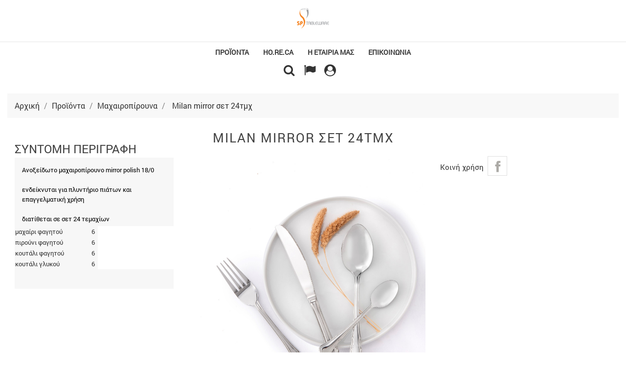

--- FILE ---
content_type: text/html; charset=utf-8
request_url: https://sptableware.gr/el/maxeropirouna/168-milan-mirror-set-24tmch.html
body_size: 16329
content:
<!doctype html>
<html lang="el">

  <head>
    
      <meta charset="utf-8">
<meta http-equiv="x-ua-compatible" content="ie=edge">


  <link rel="canonical" href="https://sptableware.gr/el/maxeropirouna/168-milan-mirror-set-24tmch.html">

  <title>Milan mirror σετ 24τμχ</title>
  <meta name="description" content="Ανοξείδωτο μαχαιροπίρουνο mirror polish 18/0
ενδείκνυται για πλυντήριο πιάτων και επαγγελματική χρήση 
διατίθεται σε σετ 24 τεμαχίων 



μαχαίρι φαγητού
6


πιρούνι φαγητού
6


κουτάλι φαγητού
6


κουτάλι γλυκού
6



  ">
  <meta name="keywords" content="">
        <link rel="canonical" href="https://sptableware.gr/el/maxeropirouna/168-milan-mirror-set-24tmch.html">
  

<meta name="viewport" content="width=device-width, initial-scale=1">

<link rel="icon" type="image/vnd.microsoft.icon" href="https://sptableware.gr/img/favicon.ico?1700501670">
<link rel="shortcut icon" type="image/x-icon" href="https://sptableware.gr/img/favicon.ico?1700501670">

    <link rel="stylesheet" href="https://sptableware.gr/themes/modern_furniture/assets/css/theme.css" type="text/css" media="all">
  <link rel="stylesheet" href="https://sptableware.gr/themes/modern_furniture/assets/css/lightbox.css" type="text/css" media="all">
  <link rel="stylesheet" href="https://sptableware.gr/modules/ps_socialfollow/views/css/ps_socialfollow.css" type="text/css" media="all">
  <link rel="stylesheet" href="https://sptableware.gr/modules/ps_searchbar/ps_searchbar.css" type="text/css" media="all">
  <link rel="stylesheet" href="https://sptableware.gr/modules/fancybox/views/css/fancybox.css" type="text/css" media="all">
  <link rel="stylesheet" href="https://sptableware.gr/modules/psproductcountdown/views/css/front.css" type="text/css" media="all">
  <link rel="stylesheet" href="https://sptableware.gr/modules/psproductcountdown/views/css/themes/1-simple.css" type="text/css" media="all">
  <link rel="stylesheet" href="https://sptableware.gr/modules/customtextparallax/views/css/front.css" type="text/css" media="all">
  <link rel="stylesheet" href="https://sptableware.gr/js/jquery/ui/themes/base/minified/jquery-ui.min.css" type="text/css" media="all">
  <link rel="stylesheet" href="https://sptableware.gr/js/jquery/ui/themes/base/minified/jquery.ui.theme.min.css" type="text/css" media="all">
  <link rel="stylesheet" href="https://sptableware.gr/modules/ps_imageslider/css/homeslider.css" type="text/css" media="all">
  <link rel="stylesheet" href="https://sptableware.gr/themes/modern_furniture/assets/css/custom.css" type="text/css" media="all">




    <script type="text/javascript" src="https://sptableware.gr/themes/modern_furniture/assets/js/jquery-1.11.0.min.js" ></script>


  <script type="text/javascript">
        var fancybox_caption = 1;
        var fancybox_cover_div = ".js-qv-product-cover";
        var fancybox_gallery = 1;
        var fancybox_thumbhover = 1;
        var fancybox_thumbs = ".thumb-container img";
        var prestashop = {"cart":{"products":[],"totals":{"total":{"type":"total","label":"\u03a3\u03cd\u03bd\u03bf\u03bb\u03bf","amount":0,"value":"0,00\u00a0\u20ac"},"total_including_tax":{"type":"total","label":"\u03a3\u03cd\u03bd\u03bf\u03bb\u03bf (\u03b1\u03bd\u03b5\u03c5 \u03c6\u03cc\u03c1\u03c9\u03bd)","amount":0,"value":"0,00\u00a0\u20ac"},"total_excluding_tax":{"type":"total","label":"\u03a3\u03cd\u03bd\u03bf\u03bb\u03bf (\u03c7\u03c9\u03c1\u03af\u03c2 \u03a6.\u03a0.\u0391.)","amount":0,"value":"0,00\u00a0\u20ac"}},"subtotals":{"products":{"type":"products","label":"\u03a5\u03c0\u03bf\u03c3\u03cd\u03bd\u03bf\u03bb\u03bf","amount":0,"value":"0,00\u00a0\u20ac"},"discounts":null,"shipping":{"type":"shipping","label":"\u0391\u03c0\u03bf\u03c3\u03c4\u03bf\u03bb\u03ae","amount":0,"value":""},"tax":{"type":"tax","label":"\u03a6\u03cc\u03c1\u03bf\u03b9 \u03c0\u03bf\u03c5 \u03c0\u03b5\u03c1\u03b9\u03bb\u03b1\u03bc\u03b2\u03ac\u03bd\u03bf\u03bd\u03c4\u03b1\u03b9","amount":0,"value":"0,00\u00a0\u20ac"}},"products_count":0,"summary_string":"0 \u03b5\u03af\u03b4\u03b7","vouchers":{"allowed":0,"added":[]},"discounts":[],"minimalPurchase":0,"minimalPurchaseRequired":""},"currency":{"id":2,"name":"\u0395\u03c5\u03c1\u03ce","iso_code":"EUR","iso_code_num":"978","sign":"\u20ac"},"customer":{"lastname":null,"firstname":null,"email":null,"birthday":null,"newsletter":null,"newsletter_date_add":null,"optin":null,"website":null,"company":null,"siret":null,"ape":null,"is_logged":false,"gender":{"type":null,"name":null},"addresses":[]},"country":{"id_zone":"1","id_currency":"0","call_prefix":"30","iso_code":"GR","active":"1","contains_states":"1","need_identification_number":"0","need_zip_code":"1","zip_code_format":"NNNNN","display_tax_label":"1","name":"\u0395\u03bb\u03bb\u03ac\u03b4\u03b1","id":9},"language":{"name":"\u03b5\u03bb\u03bb\u03b7\u03bd\u03b9\u03ba\u03ac (Greek)","iso_code":"el","locale":"el-GR","language_code":"el-gr","active":"1","is_rtl":"0","date_format_lite":"Y-m-d","date_format_full":"Y-m-d H:i:s","id":2},"page":{"title":"","canonical":"https:\/\/sptableware.gr\/el\/maxeropirouna\/168-milan-mirror-set-24tmch.html","meta":{"title":"Milan mirror \u03c3\u03b5\u03c4 24\u03c4\u03bc\u03c7","description":"\u0391\u03bd\u03bf\u03be\u03b5\u03af\u03b4\u03c9\u03c4\u03bf \u03bc\u03b1\u03c7\u03b1\u03b9\u03c1\u03bf\u03c0\u03af\u03c1\u03bf\u03c5\u03bd\u03bf mirror polish 18\/0\n\u03b5\u03bd\u03b4\u03b5\u03af\u03ba\u03bd\u03c5\u03c4\u03b1\u03b9 \u03b3\u03b9\u03b1 \u03c0\u03bb\u03c5\u03bd\u03c4\u03ae\u03c1\u03b9\u03bf \u03c0\u03b9\u03ac\u03c4\u03c9\u03bd \u03ba\u03b1\u03b9 \u03b5\u03c0\u03b1\u03b3\u03b3\u03b5\u03bb\u03bc\u03b1\u03c4\u03b9\u03ba\u03ae \u03c7\u03c1\u03ae\u03c3\u03b7\u00a0\n\u03b4\u03b9\u03b1\u03c4\u03af\u03b8\u03b5\u03c4\u03b1\u03b9 \u03c3\u03b5 \u03c3\u03b5\u03c4 24 \u03c4\u03b5\u03bc\u03b1\u03c7\u03af\u03c9\u03bd\u00a0\n\n\n\n\u03bc\u03b1\u03c7\u03b1\u03af\u03c1\u03b9 \u03c6\u03b1\u03b3\u03b7\u03c4\u03bf\u03cd\n6\n\n\n\u03c0\u03b9\u03c1\u03bf\u03cd\u03bd\u03b9 \u03c6\u03b1\u03b3\u03b7\u03c4\u03bf\u03cd\n6\n\n\n\u03ba\u03bf\u03c5\u03c4\u03ac\u03bb\u03b9 \u03c6\u03b1\u03b3\u03b7\u03c4\u03bf\u03cd\n6\n\n\n\u03ba\u03bf\u03c5\u03c4\u03ac\u03bb\u03b9 \u03b3\u03bb\u03c5\u03ba\u03bf\u03cd\n6\n\n\n\n\u00a0\u00a0","keywords":"","robots":"index"},"page_name":"product","body_classes":{"lang-el":true,"lang-rtl":false,"country-GR":true,"currency-EUR":true,"layout-full-width":true,"page-product":true,"tax-display-enabled":true,"page-customer-account":false,"product-id-168":true,"product-Milan mirror \u03c3\u03b5\u03c4 24\u03c4\u03bc\u03c7":true,"product-id-category-17":true,"product-id-manufacturer-0":true,"product-id-supplier-0":true,"product-available-for-order":true},"admin_notifications":[],"password-policy":{"feedbacks":{"0":"\u03a0\u03bf\u03bb\u03cd \u03b1\u03b4\u03cd\u03bd\u03b1\u03bc\u03bf","1":"\u0391\u03b4\u03cd\u03bd\u03b1\u03bc\u03bf","2":"\u03bc\u03ad\u03c3\u03bf\u03c2 \u03cc\u03c1\u03bf\u03c2","3":"\u0399\u03c3\u03c7\u03c5\u03c1\u03cc","4":"\u03a0\u03bf\u03bb\u03cd \u03b9\u03c3\u03c7\u03c5\u03c1\u03cc","Straight rows of keys are easy to guess":"\u03a3\u03c5\u03bd\u03b5\u03c7\u03cc\u03bc\u03b5\u03bd\u03b5\u03c2 \u03c3\u03b5\u03b9\u03c1\u03ad\u03c2 \u03c0\u03bb\u03ae\u03ba\u03c4\u03c1\u03c9\u03bd \u03b5\u03af\u03bd\u03b1\u03b9 \u03b5\u03cd\u03ba\u03bf\u03bb\u03bf \u03bd\u03b1 \u03bc\u03b1\u03bd\u03c4\u03b5\u03c5\u03c4\u03bf\u03cd\u03bd","Short keyboard patterns are easy to guess":"\u03a3\u03cd\u03bd\u03c4\u03bf\u03bc\u03b1 \u03bc\u03bf\u03c4\u03af\u03b2\u03b1 \u03c0\u03bb\u03ae\u03ba\u03c4\u03c1\u03c9\u03bd \u03b5\u03af\u03bd\u03b1\u03b9 \u03b5\u03cd\u03ba\u03bf\u03bb\u03bf \u03bd\u03b1 \u03c4\u03b1 \u03bc\u03b1\u03bd\u03c4\u03ad\u03c8\u03bf\u03c5\u03bd.","Use a longer keyboard pattern with more turns":"\u03a7\u03c1\u03b7\u03c3\u03b9\u03bc\u03bf\u03c0\u03bf\u03af\u03b7\u03c3\u03b5 \u03bc\u03b5\u03b3\u03b1\u03bb\u03cd\u03c4\u03b5\u03c1\u03b1 \u03bc\u03bf\u03c4\u03af\u03b2\u03b1 \u03c0\u03bb\u03ae\u03ba\u03c4\u03c1\u03c9\u03bd \u03bc\u03b5 \u03c0\u03b5\u03c1\u03b9\u03c3\u03c3\u03cc\u03c4\u03b5\u03c1\u03b5\u03c2 \u03b1\u03bb\u03bb\u03b1\u03b3\u03ad\u03c2.","Repeats like \"aaa\" are easy to guess":"\u0395\u03c0\u03b1\u03bd\u03b1\u03bb\u03ae\u03c8\u03b5\u03b9\u03c2 \u03cc\u03c0\u03c9\u03c2 'aaa' \u03b5\u03af\u03bd\u03b1\u03b9 \u03b5\u03cd\u03ba\u03bf\u03bb\u03bf \u03bd\u03b1 \u03c4\u03b9\u03c2 \u03bc\u03b1\u03bd\u03c4\u03ad\u03c8\u03bf\u03c5\u03bd.","Repeats like \"abcabcabc\" are only slightly harder to guess than \"abc\"":"\u0395\u03c0\u03b1\u03bd\u03b1\u03bb\u03ae\u03c8\u03b5\u03b9\u03c2 \u03cc\u03c0\u03c9\u03c2 \"abcabcabc\" \u03b5\u03af\u03bd\u03b1\u03b9 \u03b5\u03bb\u03ac\u03c7\u03b9\u03c3\u03c4\u03b1 \u03b4\u03c5\u03c3\u03ba\u03bf\u03bb\u03cc\u03c4\u03b5\u03c1\u03b5\u03c2 \u03b1\u03c0\u03cc \u03c4\u03bf \"abc\"","Sequences like abc or 6543 are easy to guess":"\u0391\u03ba\u03bf\u03bb\u03bf\u03c5\u03b8\u03af\u03b5\u03c2 \u03cc\u03c0\u03c9\u03c2: \"abc\" \u03ae \"6543\" \u03b5\u03af\u03bd\u03b1\u03b9 \u03b5\u03cd\u03ba\u03bf\u03bb\u03b1 \u03c0\u03c1\u03bf\u03b2\u03bb\u03ad\u03c8\u03b9\u03bc\u03b5\u03c2","Recent years are easy to guess":"\u03a4\u03b5\u03bb\u03b5\u03c5\u03c4\u03b1\u03af\u03b1 \u03ad\u03c4\u03b7 \u03b5\u03af\u03bd\u03b1\u03b9 \u03b5\u03cd\u03ba\u03bf\u03bb\u03b1 \u03bd\u03b1 \u03c4\u03b1 \u03bc\u03b1\u03bd\u03c4\u03ad\u03c8\u03bf\u03c5\u03bd","Dates are often easy to guess":"\u0397\u03bc\u03b5\u03c1\u03bf\u03bc\u03b7\u03bd\u03af\u03b5\u03c2 \u03b5\u03af\u03bd\u03b1\u03b9 \u03c3\u03c5\u03c7\u03bd\u03ac \u03b5\u03cd\u03ba\u03bf\u03bb\u03b5\u03c2 \u03b3\u03b9\u03b1 \u03bd\u03b1 \u03c4\u03b9\u03c2 \u03bc\u03b1\u03bd\u03c4\u03ad\u03c8\u03bf\u03c5\u03bd","This is a top-10 common password":"\u0391\u03c5\u03c4\u03cc \u03b5\u03af\u03bd\u03b1\u03b9 \u03ad\u03bd\u03b1 top-10 \u03c3\u03c5\u03bd\u03b7\u03b8\u03b9\u03c3\u03bc\u03ad\u03bd\u03c9\u03bd \u03c3\u03c5\u03bd\u03b8\u03b7\u03bc\u03b1\u03c4\u03b9\u03ba\u03ce\u03bd","This is a top-100 common password":"\u0391\u03c5\u03c4\u03cc \u03b5\u03af\u03bd\u03b1\u03b9 \u03ad\u03bd\u03b1 top-100 \u03c3\u03c5\u03bd\u03b7\u03b8\u03b9\u03c3\u03bc\u03ad\u03bd\u03c9\u03bd \u03c3\u03c5\u03bd\u03b8\u03b7\u03bc\u03b1\u03c4\u03b9\u03ba\u03ce\u03bd","This is a very common password":"\u0391\u03c5\u03c4\u03cc \u03b5\u03af\u03bd\u03b1\u03b9 \u03c0\u03bf\u03bb\u03cd \u03c3\u03c5\u03bd\u03b7\u03b8\u03b9\u03c3\u03bc\u03ad\u03bd\u03bf \u03c3\u03c5\u03bd\u03b8\u03b7\u03bc\u03b1\u03c4\u03b9\u03ba\u03cc","This is similar to a commonly used password":"\u0391\u03c5\u03c4\u03cc \u03b5\u03af\u03bd\u03b1\u03b9 \u03c0\u03b1\u03c1\u03cc\u03bc\u03bf\u03b9\u03bf \u03bc\u03b5 \u03c3\u03cd\u03bd\u03b7\u03b8\u03b5\u03c2 \u03c3\u03c5\u03bd\u03b8\u03b7\u03bc\u03b1\u03c4\u03b9\u03ba\u03cc","A word by itself is easy to guess":"\u039c\u03b9\u03b1 \u03bb\u03ad\u03be\u03b7 \u03b1\u03c0\u03cc \u03bc\u03cc\u03bd\u03b7 \u03c4\u03b7\u03c2 \u03b5\u03af\u03bd\u03b1\u03b9 \u03b5\u03cd\u03ba\u03bf\u03bb\u03bf \u03bd\u03b1 \u03bc\u03b1\u03bd\u03c4\u03ad\u03c8\u03b5\u03b9","Names and surnames by themselves are easy to guess":"\u039f\u03bd\u03cc\u03bc\u03b1\u03c4\u03b1 \u03ba\u03b1\u03b9 \u03b5\u03c0\u03ce\u03bd\u03c5\u03bc\u03b1 \u03b1\u03c0\u03cc \u03bc\u03cc\u03bd\u03b1 \u03c4\u03bf\u03c5\u03c2, \u03b5\u03af\u03bd\u03b1\u03b9 \u03b5\u03cd\u03ba\u03bf\u03bb\u03bf \u03bd\u03b1 \u03c4\u03b1 \u03bc\u03b1\u03bd\u03c4\u03ad\u03c8\u03bf\u03c5\u03bd","Common names and surnames are easy to guess":"\u039a\u03bf\u03b9\u03bd\u03ac \u03bf\u03bd\u03cc\u03bc\u03b1\u03c4\u03b1 \u03ba\u03b1\u03b9 \u03b5\u03c0\u03ce\u03bd\u03c5\u03bc\u03b1 \u03b5\u03af\u03bd\u03b1\u03b9 \u03b5\u03cd\u03ba\u03bf\u03bb\u03bf \u03bd\u03b1 \u03c4\u03b1 \u03bc\u03b1\u03bd\u03c4\u03ad\u03c8\u03bf\u03c5\u03bd.","Use a few words, avoid common phrases":"\u03a7\u03c1\u03b7\u03c3\u03b9\u03bc\u03bf\u03c0\u03bf\u03b9\u03ae\u03c3\u03c4\u03b5 \u03bb\u03af\u03b3\u03b5\u03c2 \u03bb\u03ad\u03be\u03b5\u03b9\u03c2, \u03b1\u03c0\u03bf\u03c6\u03cd\u03b3\u03b5\u03c4\u03b5 \u03ba\u03bf\u03b9\u03bd\u03ad\u03c2 \u03c6\u03c1\u03ac\u03c3\u03b5\u03b9\u03c2","No need for symbols, digits, or uppercase letters":"\u0394\u03b5\u03bd \u03c5\u03c0\u03ac\u03c1\u03c7\u03b5\u03b9 \u03b1\u03bd\u03ac\u03b3\u03ba\u03b7 \u03b3\u03b9\u03b1 \u03c3\u03cd\u03bc\u03b2\u03bf\u03bb\u03b1, \u03c8\u03b7\u03c6\u03af\u03b1 \u03ae \u03ba\u03b5\u03c6\u03b1\u03bb\u03b1\u03af\u03b1 \u03b3\u03c1\u03ac\u03bc\u03bc\u03b1\u03c4\u03b1","Avoid repeated words and characters":"\u0391\u03c0\u03bf\u03c6\u03cd\u03b3\u03b5\u03c4\u03b5 \u03b5\u03c0\u03b1\u03bd\u03b1\u03bb\u03b1\u03bc\u03b2\u03b1\u03bd\u03cc\u03bc\u03b5\u03bd\u03b5\u03c2 \u03bb\u03ad\u03be\u03b5\u03b9\u03c2 \u03ba\u03b1\u03b9 \u03c7\u03b1\u03c1\u03b1\u03ba\u03c4\u03ae\u03c1\u03b5\u03c2","Avoid sequences":"\u0391\u03c0\u03bf\u03c6\u03cd\u03b3\u03b5\u03c4\u03b5 \u03b1\u03ba\u03bf\u03bb\u03bf\u03c5\u03b8\u03af\u03b5\u03c2","Avoid recent years":"\u0391\u03c0\u03bf\u03c6\u03cd\u03b3\u03b5\u03c4\u03b5 \u03c0\u03c1\u03cc\u03c3\u03c6\u03b1\u03c4\u03b1 \u03ad\u03c4\u03b7","Avoid years that are associated with you":"\u0391\u03c0\u03bf\u03c6\u03cd\u03b3\u03b5\u03c4\u03b5 \u03ad\u03c4\u03b7 \u03c0\u03bf\u03c5 \u03c3\u03c7\u03b5\u03c4\u03af\u03b6\u03bf\u03bd\u03c4\u03b1\u03b9 \u03bc\u03b5 \u03c3\u03b1\u03c2","Avoid dates and years that are associated with you":"\u0391\u03c0\u03bf\u03c6\u03cd\u03b3\u03b5\u03c4\u03b5 \u03b7\u03bc\u03b5\u03c1\u03bf\u03bc\u03b7\u03bd\u03af\u03b5\u03c2 \u03ba\u03b1\u03b9 \u03c4\u03b1 \u03ad\u03c4\u03b7 \u03c0\u03bf\u03c5 \u03c3\u03c7\u03b5\u03c4\u03af\u03b6\u03bf\u03bd\u03c4\u03b1\u03b9 \u03bc\u03b5 \u03c3\u03b1\u03c2","Capitalization doesn't help very much":"\u03a4\u03bf \u03ba\u03b5\u03c6\u03b1\u03bb\u03b1\u03af\u03bf \u03b3\u03c1\u03ac\u03bc\u03bc\u03b1 \u03b4\u03b5\u03bd \u03b2\u03bf\u03b7\u03b8\u03ac \u03c0\u03ac\u03c1\u03b1 \u03c0\u03bf\u03bb\u03cd","All-uppercase is almost as easy to guess as all-lowercase":"\u038c\u03bb\u03b1 \u03ba\u03b5\u03c6\u03b1\u03bb\u03b1\u03af\u03b1 \u03b5\u03af\u03bd\u03b1\u03b9 \u03c3\u03c7\u03b5\u03b4\u03cc\u03bd \u03c4\u03cc\u03c3\u03bf \u03b5\u03cd\u03ba\u03bf\u03bb\u03bf \u03cc\u03c0\u03c9\u03c2 \u03cc\u03bb\u03b1 \u03c0\u03b5\u03b6\u03ac","Reversed words aren't much harder to guess":"\u0391\u03bd\u03c4\u03b9\u03c3\u03c4\u03c1\u03b1\u03bc\u03ad\u03bd\u03b5\u03c2 \u03bb\u03ad\u03be\u03b5\u03b9\u03c2 \u03b4\u03b5\u03bd \u03b5\u03af\u03bd\u03b1\u03b9 \u03c0\u03bf\u03bb\u03cd \u03b4\u03cd\u03c3\u03ba\u03bf\u03bb\u03bf \u03bd\u03b1 \u03c4\u03b9\u03c2 \u03bc\u03b1\u03bd\u03c4\u03ad\u03c8\u03bf\u03c5\u03bd","Predictable substitutions like '@' instead of 'a' don't help very much":"\u03a0\u03c1\u03bf\u03b2\u03bb\u03ad\u03c8\u03b9\u03bc\u03b5\u03c2 \u03b1\u03bd\u03c4\u03b9\u03ba\u03b1\u03c4\u03b1\u03c3\u03c4\u03ac\u03c3\u03b5\u03b9\u03c2 \u03cc\u03c0\u03c9\u03c2 \u03c4\u03bf \"@\" \u03b1\u03bd\u03c4\u03af \u03c4\u03bf\u03c5 \"\u03b1\" \u03b4\u03b5\u03bd \u03b2\u03bf\u03b7\u03b8\u03bf\u03cd\u03bd \u03ba\u03b1\u03b9 \u03c0\u03bf\u03bb\u03cd","Add another word or two. Uncommon words are better.":"\u03a0\u03c1\u03bf\u03c3\u03b8\u03ad\u03c3\u03c4\u03b5 \u03b1\u03ba\u03cc\u03bc\u03b1 \u03bc\u03b9\u03b1 \u03bb\u03ad\u03be\u03b7 \u03ae \u03b4\u03cd\u03bf. \u0391\u03c3\u03c5\u03bd\u03ae\u03b8\u03b9\u03c3\u03c4\u03b5\u03c2 \u03bb\u03ad\u03be\u03b5\u03b9\u03c2 \u03b5\u03af\u03bd\u03b1\u03b9 \u03c0\u03c1\u03bf\u03c4\u03b9\u03bc\u03cc\u03c4\u03b5\u03c1\u03b5\u03c2."}}},"shop":{"name":"SpTableware","logo":"https:\/\/sptableware.gr\/img\/logo-1700500382.jpg","stores_icon":"https:\/\/sptableware.gr\/img\/logo_stores.png","favicon":"https:\/\/sptableware.gr\/img\/favicon.ico"},"core_js_public_path":"\/themes\/","urls":{"base_url":"https:\/\/sptableware.gr\/","current_url":"https:\/\/sptableware.gr\/el\/maxeropirouna\/168-milan-mirror-set-24tmch.html","shop_domain_url":"https:\/\/sptableware.gr","img_ps_url":"https:\/\/sptableware.gr\/img\/","img_cat_url":"https:\/\/sptableware.gr\/img\/c\/","img_lang_url":"https:\/\/sptableware.gr\/img\/l\/","img_prod_url":"https:\/\/sptableware.gr\/img\/p\/","img_manu_url":"https:\/\/sptableware.gr\/img\/m\/","img_sup_url":"https:\/\/sptableware.gr\/img\/su\/","img_ship_url":"https:\/\/sptableware.gr\/img\/s\/","img_store_url":"https:\/\/sptableware.gr\/img\/st\/","img_col_url":"https:\/\/sptableware.gr\/img\/co\/","img_url":"https:\/\/sptableware.gr\/themes\/modern_furniture\/assets\/img\/","css_url":"https:\/\/sptableware.gr\/themes\/modern_furniture\/assets\/css\/","js_url":"https:\/\/sptableware.gr\/themes\/modern_furniture\/assets\/js\/","pic_url":"https:\/\/sptableware.gr\/upload\/","theme_assets":"https:\/\/sptableware.gr\/themes\/modern_furniture\/assets\/","theme_dir":"https:\/\/sptableware.gr\/home\/sptableware\/public_html\/themes\/modern_furniture\/","pages":{"address":"https:\/\/sptableware.gr\/el\/\u03b4\u03b9\u03b5\u03cd\u03b8\u03c5\u03bd\u03c3\u03b7","addresses":"https:\/\/sptableware.gr\/el\/\u03b4\u03b9\u03b5\u03c5\u03b8\u03cd\u03bd\u03c3\u03b5\u03b9\u03c2","authentication":"https:\/\/sptableware.gr\/el\/\u03c3\u03cd\u03bd\u03b4\u03b5\u03c3\u03b7","manufacturer":"https:\/\/sptableware.gr\/el\/\u03bc\u03ac\u03c1\u03ba\u03b5\u03c2","cart":"https:\/\/sptableware.gr\/el\/\u03ba\u03b1\u03bb\u03ac\u03b8\u03b9","category":"https:\/\/sptableware.gr\/el\/index.php?controller=category","cms":"https:\/\/sptableware.gr\/el\/index.php?controller=cms","contact":"https:\/\/sptableware.gr\/el\/\u03b5\u03c0\u03b9\u03ba\u03bf\u03b9\u03bd\u03c9\u03bd\u03ae\u03c3\u03b5\u03c4\u03b5-\u03bc\u03b1\u03b6\u03af-\u03bc\u03b1\u03c2","discount":"https:\/\/sptableware.gr\/el\/\u03ad\u03ba\u03c0\u03c4\u03c9\u03c3\u03b7","guest_tracking":"https:\/\/sptableware.gr\/el\/\u03b1\u03bd\u03af\u03c7\u03bd\u03b5\u03c5\u03c3\u03b7-\u0395\u03c0\u03b9\u03c3\u03ba\u03ad\u03c0\u03c4\u03b7","history":"https:\/\/sptableware.gr\/el\/\u03b9\u03c3\u03c4\u03bf\u03c1\u03b9\u03ba\u03cc-\u03c0\u03b1\u03c1\u03b1\u03b3\u03b3\u03b5\u03bb\u03b9\u03ce\u03bd","identity":"https:\/\/sptableware.gr\/el\/\u03c4\u03b1\u03c5\u03c4\u03cc\u03c4\u03b7\u03c4\u03b1","index":"https:\/\/sptableware.gr\/el\/","my_account":"https:\/\/sptableware.gr\/el\/\u03bb\u03bf\u03b3\u03b1\u03c1\u03b9\u03b1\u03c3\u03bc\u03cc\u03c2-\u03bc\u03bf\u03c5","order_confirmation":"https:\/\/sptableware.gr\/el\/\u03b5\u03c0\u03b9\u03b2\u03b5\u03b2\u03b1\u03af\u03c9\u03c3\u03b7-\u03c0\u03b1\u03c1\u03b1\u03b3\u03b3\u03b5\u03bb\u03af\u03b1\u03c2","order_detail":"https:\/\/sptableware.gr\/el\/index.php?controller=order-detail","order_follow":"https:\/\/sptableware.gr\/el\/\u03b1\u03bd\u03af\u03c7\u03bd\u03b5\u03c5\u03c3\u03b7-\u03c0\u03b1\u03c1\u03b1\u03b3\u03b3\u03b5\u03bb\u03af\u03b1\u03c2","order":"https:\/\/sptableware.gr\/el\/\u03c0\u03b1\u03c1\u03b1\u03b3\u03b3\u03b5\u03bb\u03af\u03b1","order_return":"https:\/\/sptableware.gr\/el\/index.php?controller=order-return","order_slip":"https:\/\/sptableware.gr\/el\/\u03c0\u03b9\u03c3\u03c4\u03c9\u03c4\u03b9\u03ba\u03cc-\u03b4\u03b5\u03bb\u03c4\u03af\u03bf","pagenotfound":"https:\/\/sptableware.gr\/el\/\u03c3\u03b5\u03bb\u03af\u03b4\u03b1-\u03b4\u03b5\u03bd-\u03b2\u03c1\u03ad\u03b8\u03b7\u03ba\u03b5","password":"https:\/\/sptableware.gr\/el\/\u03b1\u03bd\u03ac\u03ba\u03c4\u03b7\u03c3\u03b7-\u03c3\u03c5\u03bd\u03b8\u03b7\u03bc\u03b1\u03c4\u03b9\u03ba\u03bf\u03cd","pdf_invoice":"https:\/\/sptableware.gr\/el\/index.php?controller=pdf-invoice","pdf_order_return":"https:\/\/sptableware.gr\/el\/index.php?controller=pdf-order-return","pdf_order_slip":"https:\/\/sptableware.gr\/el\/index.php?controller=pdf-order-slip","prices_drop":"https:\/\/sptableware.gr\/el\/\u03c0\u03c4\u03ce\u03c3\u03b7-\u03c4\u03b9\u03bc\u03ce\u03bd","product":"https:\/\/sptableware.gr\/el\/index.php?controller=product","registration":"https:\/\/sptableware.gr\/el\/\u03b5\u03b3\u03b3\u03c1\u03b1\u03c6\u03ae","search":"https:\/\/sptableware.gr\/el\/\u03b1\u03bd\u03b1\u03b6\u03ae\u03c4\u03b7\u03c3\u03b7","sitemap":"https:\/\/sptableware.gr\/el\/\u03c7\u03ac\u03c1\u03c4\u03b7\u03c2 \u03b9\u03c3\u03c4\u03bf\u03c7\u03ce\u03c1\u03bf\u03c5","stores":"https:\/\/sptableware.gr\/el\/\u03ba\u03b1\u03c4\u03b1\u03c3\u03c4\u03ae\u03bc\u03b1\u03c4\u03b1","supplier":"https:\/\/sptableware.gr\/el\/\u03c0\u03c1\u03bf\u03bc\u03b7\u03b8\u03b5\u03c5\u03c4\u03ad\u03c2","new_products":"https:\/\/sptableware.gr\/el\/\u03bd\u03ad\u03b1-\u03c0\u03c1\u03bf\u03ca\u03cc\u03bd\u03c4\u03b1","brands":"https:\/\/sptableware.gr\/el\/\u03bc\u03ac\u03c1\u03ba\u03b5\u03c2","register":"https:\/\/sptableware.gr\/el\/\u03b5\u03b3\u03b3\u03c1\u03b1\u03c6\u03ae","order_login":"https:\/\/sptableware.gr\/el\/\u03c0\u03b1\u03c1\u03b1\u03b3\u03b3\u03b5\u03bb\u03af\u03b1?login=1"},"alternative_langs":{"en-us":"https:\/\/sptableware.gr\/en\/maxeropirouna\/168-milan-mirror-set-24tmch.html","el-gr":"https:\/\/sptableware.gr\/el\/maxeropirouna\/168-milan-mirror-set-24tmch.html"},"actions":{"logout":"https:\/\/sptableware.gr\/el\/?mylogout="},"no_picture_image":{"bySize":{"small_default":{"url":"https:\/\/sptableware.gr\/img\/p\/el-default-small_default.jpg","width":98,"height":98},"cart_default":{"url":"https:\/\/sptableware.gr\/img\/p\/el-default-cart_default.jpg","width":125,"height":125},"home_default":{"url":"https:\/\/sptableware.gr\/img\/p\/el-default-home_default.jpg","width":380,"height":380},"medium_default":{"url":"https:\/\/sptableware.gr\/img\/p\/el-default-medium_default.jpg","width":452,"height":452},"large_default":{"url":"https:\/\/sptableware.gr\/img\/p\/el-default-large_default.jpg","width":900,"height":900}},"small":{"url":"https:\/\/sptableware.gr\/img\/p\/el-default-small_default.jpg","width":98,"height":98},"medium":{"url":"https:\/\/sptableware.gr\/img\/p\/el-default-home_default.jpg","width":380,"height":380},"large":{"url":"https:\/\/sptableware.gr\/img\/p\/el-default-large_default.jpg","width":900,"height":900},"legend":""}},"configuration":{"display_taxes_label":true,"display_prices_tax_incl":true,"is_catalog":true,"show_prices":false,"opt_in":{"partner":true},"quantity_discount":{"type":"discount","label":"\u0388\u03ba\u03c0\u03c4\u03c9\u03c3\u03b7 \u03c0\u03bf\u03c3\u03cc\u03c4\u03b7\u03c4\u03b1\u03c2"},"voucher_enabled":0,"return_enabled":0},"field_required":[],"breadcrumb":{"links":[{"title":"\u0391\u03c1\u03c7\u03b9\u03ba\u03ae","url":"https:\/\/sptableware.gr\/el\/"},{"title":"\u03a0\u03c1\u03bf\u03ca\u03cc\u03bd\u03c4\u03b1","url":"https:\/\/sptableware.gr\/el\/11-proionta"},{"title":"\u039c\u03b1\u03c7\u03b1\u03b9\u03c1\u03bf\u03c0\u03af\u03c1\u03bf\u03c5\u03bd\u03b1","url":"https:\/\/sptableware.gr\/el\/17-maxeropirouna"},{"title":"Milan mirror \u03c3\u03b5\u03c4 24\u03c4\u03bc\u03c7","url":"https:\/\/sptableware.gr\/el\/maxeropirouna\/168-milan-mirror-set-24tmch.html"}],"count":4},"link":{"protocol_link":"https:\/\/","protocol_content":"https:\/\/"},"time":1769827252,"static_token":"683c3c6367e5e88539555619b1568c58","token":"dedb44c280e6da462d1b619dbcc3959d","debug":false};
        var prestashopFacebookAjaxController = "https:\/\/sptableware.gr\/el\/module\/ps_facebook\/Ajax";
        var psemailsubscription_subscription = "https:\/\/sptableware.gr\/el\/module\/ps_emailsubscription\/subscription";
      </script>



  <script type="text/javascript">
	var zoom_type = 'inner';
	var zoom_fade_in = 500;
    var zoom_fade_out = 500;
	var zoom_cursor_type = 'zoom-in';
		    var zoom_window_pos = 1;
		var zoom_scroll = false;
	var zoom_easing = true;
	var zoom_tint = false;
	var zoom_tint_color = '#333';
	var zoom_tint_opacity = 0.4;
    var zoom_lens_shape = 'round';
    var zoom_lens_size  = 345;
</script>
<script type="text/javascript">
	function applyElevateZoom(){
		var bigimage = $('.js-qv-product-cover').attr('src'); 
		$('.js-qv-product-cover').elevateZoom({
			zoomType: zoom_type,
			cursor: zoom_cursor_type,
			zoomWindowFadeIn: zoom_fade_in,
			zoomWindowFadeOut: zoom_fade_out,
			zoomWindowPosition: zoom_window_pos,
			scrollZoom: zoom_scroll,
			easing: zoom_easing,
			tint: zoom_tint,
			tintColour: zoom_tint_color,
			tintOpacity: zoom_tint_opacity,
			lensShape: zoom_lens_shape,
			lensSize: zoom_lens_size,
			zoomImage: bigimage,
			borderSize:1,borderColour:'#ebebeb', zoomWindowWidth:500, zoomWindowHeight:500, zoomLevel:1,lensBorderSize:0 	   });
	}
	$(document).ready(function(e) {
		if($(".zoomContainer").length){
		$(".zoomContainer").remove();	
		}
		applyElevateZoom();
		$(document).on('click','.input-color',function(e) {
            restartElevateZoom();
        });
		$(document).on('click','.js-qv-mask img.thumb',function(e) {
            restartElevateZoom();
        });
	});	

	function restartElevateZoom(){
		$(".zoomContainer").remove();
		applyElevateZoom();
	}

</script>
<style type="text/css">
        
    </style>

<script type="text/javascript">
    var pspc_labels = ['days', 'hours', 'minutes', 'seconds'];
    var pspc_labels_lang = {
        'days': 'days',
        'hours': 'hours',
        'minutes': 'min.',
        'seconds': 'sec.'
    };
    var pspc_labels_lang_1 = {
        'days': 'day',
        'hours': 'hour',
        'minutes': 'min.',
        'seconds': 'sec.'
    };
    var pspc_offer_txt = "Offer ends in:";
    var pspc_theme = "1-simple";
    var pspc_psv = 8.1;
    var pspc_hide_after_end = 1;
    var pspc_hide_expired = 1;
    var pspc_highlight = "seconds";
    var pspc_position_product = "displayProductPriceBlock";
    var pspc_position_list = "over_img";
    var pspc_adjust_positions = 1;
    var pspc_token = "683c3c6367e5e88539555619b1568c58";
</script>

    
  <meta property="og:type" content="product">
  <meta property="og:url" content="https://sptableware.gr/el/maxeropirouna/168-milan-mirror-set-24tmch.html">
  <meta property="og:title" content="Milan mirror σετ 24τμχ">
  <meta property="og:site_name" content="SpTableware">
  <meta property="og:description" content="Ανοξείδωτο μαχαιροπίρουνο mirror polish 18/0
ενδείκνυται για πλυντήριο πιάτων και επαγγελματική χρήση 
διατίθεται σε σετ 24 τεμαχίων 



μαχαίρι φαγητού
6


πιρούνι φαγητού
6


κουτάλι φαγητού
6


κουτάλι γλυκού
6



  ">
  <meta property="og:image" content="https://sptableware.gr/193-large_default/milan-mirror-set-24tmch.jpg">
  <meta property="product:pretax_price:amount" content="45.967742">
  <meta property="product:pretax_price:currency" content="EUR">
  <meta property="product:price:amount" content="57">
  <meta property="product:price:currency" content="EUR">
  
  </head>

  <body id="product" class="lang-el country-gr currency-eur layout-full-width page-product tax-display-enabled product-id-168 product-milan-mirror-set-24tmch product-id-category-17 product-id-manufacturer-0 product-id-supplier-0 product-available-for-order">

    
      
    

    <main>
      
              

      <header id="header">
        
          

  <div class="header-top">
	        <div class="hidden-sm-down" id="_desktop_logo">
          <a href="https://sptableware.gr/">
            <img class="logo img-responsive" src="https://sptableware.gr/img/logo-1700500382.jpg" alt="SpTableware">
          </a>
        </div>
       <div class="ikony-belka">
	   <div class="tlo_menu"></div>
         <div class="tlo_belka"></div>  
		 <div class="belka">
		 <div class="lewabelka col-xs-12" style="padding: 0px;">
		 
		 <div class="menu_and_logo">

          <div class="row">
            
<div class="menu col-lg-12 js-top-menu position-static hidden-md-down" id="_desktop_top_menu">
	
          <ul class="top-menu" id="top-menu" data-depth="0">
                    <li class="category" id="category-11">
                          <a
                class="dropdown-item"
                href="https://sptableware.gr/el/11-proionta" data-depth="0"
                              >
                                                                      <span class="pull-xs-right hidden-md-up">
                    <span data-target="#top_sub_menu_61823" data-toggle="collapse" class="navbar-toggler collapse-icons">
                      <i class="material-icons add">&#xE313;</i>
                      <i class="material-icons remove">&#xE316;</i>
                    </span>
                  </span>
                                Προϊόντα
              </a>
                            <div  class="popover sub-menu js-sub-menu collapse" id="top_sub_menu_61823">
                
          <ul class="top-menu"  data-depth="1">
                    <li class="category" id="category-19">
                          <a
                class="dropdown-item dropdown-submenu"
                href="https://sptableware.gr/el/19-potiria" data-depth="1"
                              >
                                Ποτήρια
              </a>
                          </li>
                    <li class="category" id="category-16">
                          <a
                class="dropdown-item dropdown-submenu"
                href="https://sptableware.gr/el/16-porselani" data-depth="1"
                              >
                                                                      <span class="pull-xs-right hidden-md-up">
                    <span data-target="#top_sub_menu_25046" data-toggle="collapse" class="navbar-toggler collapse-icons">
                      <i class="material-icons add">&#xE313;</i>
                      <i class="material-icons remove">&#xE316;</i>
                    </span>
                  </span>
                                Πορσελάνη
              </a>
                            <div  class="collapse" id="top_sub_menu_25046">
                
          <ul class="top-menu"  data-depth="2">
                    <li class="category" id="category-20">
                          <a
                class="dropdown-item"
                href="https://sptableware.gr/el/20-koupes" data-depth="2"
                              >
                                Κούπες
              </a>
                          </li>
                    <li class="category" id="category-21">
                          <a
                class="dropdown-item"
                href="https://sptableware.gr/el/21-paidika" data-depth="2"
                              >
                                Παιδικά Σετ
              </a>
                          </li>
                    <li class="category" id="category-26">
                          <a
                class="dropdown-item"
                href="https://sptableware.gr/el/26-salatieres" data-depth="2"
                              >
                                Σαλατιέρες
              </a>
                          </li>
                    <li class="category" id="category-27">
                          <a
                class="dropdown-item"
                href="https://sptableware.gr/el/27--" data-depth="2"
                              >
                                Πιατέλες Στρογγυλές
              </a>
                          </li>
              </ul>
    
              				  </div>
                          </li>
                    <li class="category" id="category-17">
                          <a
                class="dropdown-item dropdown-submenu"
                href="https://sptableware.gr/el/17-maxeropirouna" data-depth="1"
                              >
                                                                      <span class="pull-xs-right hidden-md-up">
                    <span data-target="#top_sub_menu_81595" data-toggle="collapse" class="navbar-toggler collapse-icons">
                      <i class="material-icons add">&#xE313;</i>
                      <i class="material-icons remove">&#xE316;</i>
                    </span>
                  </span>
                                Μαχαιροπίρουνα
              </a>
                            <div  class="collapse" id="top_sub_menu_81595">
                
          <ul class="top-menu"  data-depth="2">
                    <li class="category" id="category-22">
                          <a
                class="dropdown-item"
                href="https://sptableware.gr/el/22--24" data-depth="2"
                              >
                                Σετ 24τμχ
              </a>
                          </li>
                    <li class="category" id="category-23">
                          <a
                class="dropdown-item"
                href="https://sptableware.gr/el/23--30" data-depth="2"
                              >
                                Σετ 30τμχ
              </a>
                          </li>
                    <li class="category" id="category-24">
                          <a
                class="dropdown-item"
                href="https://sptableware.gr/el/24--65" data-depth="2"
                              >
                                Σετ 65τμχ
              </a>
                          </li>
                    <li class="category" id="category-25">
                          <a
                class="dropdown-item"
                href="https://sptableware.gr/el/25--70" data-depth="2"
                              >
                                Σετ 70τμχ
              </a>
                          </li>
              </ul>
    
              				  </div>
                          </li>
                    <li class="category" id="category-18">
                          <a
                class="dropdown-item dropdown-submenu"
                href="https://sptableware.gr/el/18-diakosmitika" data-depth="1"
                              >
                                Διακοσμητικά
              </a>
                          </li>
              </ul>
    
              				  </div>
                          </li>
                    <li class="cms-page" id="cms-page-7">
                          <a
                class="dropdown-item"
                href="https://sptableware.gr/el/content/7-horeca" data-depth="0"
                              >
                                Ho.Re.Ca
              </a>
                          </li>
                    <li class="cms-page" id="cms-page-4">
                          <a
                class="dropdown-item"
                href="https://sptableware.gr/el/content/4-about-us" data-depth="0"
                              >
                                Η εταιρία μας
              </a>
                          </li>
                    <li class="cms-page" id="cms-page-6">
                          <a
                class="dropdown-item"
                href="https://sptableware.gr/el/content/6-contact" data-depth="0"
                              >
                                Επικοινωνία
              </a>
                          </li>
              </ul>
    
</div>

            <div class="clearfix"></div>
          </div>
		  </div>
      </div>
	  
	   
  
 <nav class="header-nav">
            <div class="right-nav">
                <!-- Block search module TOP -->
<div id="_desktop_search_plugin" class="col-lg-4 col-sm-12 search-widget catalog_mode_search">
	<span class="search_button"></span>
	<div class="search_toggle">
	<div id="search_plugin" data-search-controller-url="//sptableware.gr/el/αναζήτηση">
		<form method="get" action="//sptableware.gr/el/αναζήτηση">
			<input type="hidden" name="controller" value="search">
			<input type="text" name="s" value="" placeholder="Ψάξτε στον κατάλογό μας">
			<button type="submit">
			</button>
		</form>
	</div>
</div>
</div>
<!-- /Block search module TOP -->
<div id="_desktop_language_selector">
  <div class="language-selector-wrapper">
    <span class="hidden-md-up">Γλώσσα:</span>
    <div class="language-selector dropdown js-dropdown">
	<span class="expand-more" data-toggle="dropdown"></span>
    <a data-target="#" data-toggle="dropdown" aria-haspopup="true" aria-expanded="false" class="hidden-sm-down">
	<div class="language-icons"></div>
      </a>
      <ul class="dropdown-menu">
                  <li >
            <a href="https://sptableware.gr/en/maxeropirouna/168-milan-mirror-set-24tmch.html" class="dropdown-item">English</a>
          </li>
                  <li  class="current selected" >
            <a href="https://sptableware.gr/el/maxeropirouna/168-milan-mirror-set-24tmch.html" class="dropdown-item">ελληνικά</a>
          </li>
              </ul>
      <select class="link hidden-md-up">
                  <option value="https://sptableware.gr/en/maxeropirouna/168-milan-mirror-set-24tmch.html">English</option>
                  <option value="https://sptableware.gr/el/maxeropirouna/168-milan-mirror-set-24tmch.html" selected="selected">ελληνικά</option>
              </select>
    </div>
  </div>
</div>
  <div class="user-info dropdown js-dropdown">
  	<span class="user-info-title expand-more _gray-darker" data-toggle="dropdown"><div class="login-icons"></div></span>
    <ul class="dropdown-menu">
	      <li>
	  <a class="dropdown-item" href="https://sptableware.gr/el/λογαριασμός-μου" title="Είσοδος στο λογαριασμό μου" rel="nofollow">
        <span>Σύνδεση</span></a>
	  </li>
    	</ul>
  </div>

          <div class="hidden-md-up text-xs-center mobile">
            <div class="pull-xs-left" id="menu-icon">
              <i class="material-icons">&#xE5D2;</i>
            </div>
            <div class="pull-xs-right" id="_mobile_cart"></div>
            <div class="pull-xs-right" id="_mobile_user_info"></div>
            <div class="top-logo" id="_mobile_logo"></div>
            <div class="clearfix"></div>
          </div>          
        </div>  
		</div>  
  </nav>
 </div>    
	
      <div id="mobile_top_menu_wrapper" class="row hidden-md-up" style="display:none;">
        <div class="js-top-menu mobile" id="_mobile_top_menu"></div>
        <div class="js-top-menu-bottom">
          <div id="_mobile_currency_selector"></div>
          <div id="_mobile_language_selector"></div>
          <div id="_mobile_contact_link"></div>
        </div>
		</div>
	
</div>
        
      </header>

      
        
<aside id="notifications">
  <div class="container">
    
    
    
      </div>
</aside>
      

      <section id="wrapper">
        
        <div class="container">
          
            <nav data-depth="4" class="breadcrumb hidden-sm-down">
  <ol itemscope itemtype="http://schema.org/BreadcrumbList">
          <li itemprop="itemListElement" itemscope itemtype="http://schema.org/ListItem">
        <a itemprop="item" href="https://sptableware.gr/el/">
          <span itemprop="name">Αρχική</span>
        </a>
        <meta itemprop="position" content="1">
      </li>
          <li itemprop="itemListElement" itemscope itemtype="http://schema.org/ListItem">
        <a itemprop="item" href="https://sptableware.gr/el/11-proionta">
          <span itemprop="name">Προϊόντα</span>
        </a>
        <meta itemprop="position" content="2">
      </li>
          <li itemprop="itemListElement" itemscope itemtype="http://schema.org/ListItem">
        <a itemprop="item" href="https://sptableware.gr/el/17-maxeropirouna">
          <span itemprop="name">Μαχαιροπίρουνα</span>
        </a>
        <meta itemprop="position" content="3">
      </li>
          <li itemprop="itemListElement" itemscope itemtype="http://schema.org/ListItem">
        <a itemprop="item" href="https://sptableware.gr/el/maxeropirouna/168-milan-mirror-set-24tmch.html">
          <span itemprop="name">Milan mirror σετ 24τμχ</span>
        </a>
        <meta itemprop="position" content="4">
      </li>
      </ol>
</nav>
          

          

          
  <div id="content-wrapper">
    
    

  <section id="main">
    <meta itemprop="url" content="https://sptableware.gr/el/maxeropirouna/168-milan-mirror-set-24tmch.html">
<div class="col-md-13 description-disabled-1">
	<div class="short_description">Σύντομη περιγραφή</div>
	
     <div id="product-description-short-168" itemprop="description"><p style="padding:15px 15px 5px;font-family:'Roboto-Regular';font-size:13px;background-color:#f7f7f7;margin:0px;">Ανοξείδωτο μαχαιροπίρουνο mirror polish 18/0</p>
<p style="padding:15px 15px 5px;font-family:'Roboto-Regular';font-size:13px;background-color:#f7f7f7;margin:0px;">ενδείκνυται για πλυντήριο πιάτων και επαγγελματική χρήση </p>
<p style="padding:15px 15px 5px;font-family:'Roboto-Regular';font-size:13px;background-color:#f7f7f7;margin:0px;">διατίθεται σε σετ 24 τεμαχίων </p>
<table width="170" style="border-collapse:collapse;background-color:#f7f7f7;color:#333333;font-family:'Roboto-Regular';font-size:13px;height:77px;">
<tbody>
<tr>
<td>μαχαίρι φαγητού</td>
<td>6</td>
</tr>
<tr>
<td>πιρούνι φαγητού</td>
<td>6</td>
</tr>
<tr>
<td>κουτάλι φαγητού</td>
<td>6</td>
</tr>
<tr>
<td>κουτάλι γλυκού</td>
<td>6</td>
</tr>
</tbody>
</table>
<p style="padding:15px 15px 5px;font-family:'Roboto-Regular';font-size:13px;background-color:#f7f7f7;margin:0px;">  </p></div>
       
					 
        		        
		
</div>
<div class="row">
      <div class="col-md-14">
	       

            
              <h1 class="h1 product" itemprop="name">Milan mirror σετ 24τμχ</h1>
            
          
        
          <section class="page-content" id="content">
            

              
                <div class="images-container">
  
    <div class="product-cover">
              <img class="js-qv-product-cover" src="https://sptableware.gr/193-large_default/milan-mirror-set-24tmch.jpg" alt="" title="" style="width:100%;" itemprop="image">
        <div class="layer hidden-sm-down" data-toggle="modal" data-target="#product-modal">
          <i class="material-icons zoom-in">&#xE8FF;</i>
		  <script type="text/javascript">
	var zoom_type = 'inner';
	var zoom_fade_in = 500;
    var zoom_fade_out = 500;
	var zoom_cursor_type = 'zoom-in';
		    var zoom_window_pos = 1;
		var zoom_scroll = false;
	var zoom_easing = true;
	var zoom_tint = false;
	var zoom_tint_color = '#333';
	var zoom_tint_opacity = 0.4;
    var zoom_lens_shape = 'round';
    var zoom_lens_size  = 345;
</script>
<script type="text/javascript">
	function applyElevateZoom(){
		var bigimage = $('.js-qv-product-cover').attr('src'); 
		$('.js-qv-product-cover').elevateZoom({
			zoomType: zoom_type,
			cursor: zoom_cursor_type,
			zoomWindowFadeIn: zoom_fade_in,
			zoomWindowFadeOut: zoom_fade_out,
			zoomWindowPosition: zoom_window_pos,
			scrollZoom: zoom_scroll,
			easing: zoom_easing,
			tint: zoom_tint,
			tintColour: zoom_tint_color,
			tintOpacity: zoom_tint_opacity,
			lensShape: zoom_lens_shape,
			lensSize: zoom_lens_size,
			zoomImage: bigimage,
			borderSize:1,borderColour:'#ebebeb', zoomWindowWidth:500, zoomWindowHeight:500, zoomLevel:1,lensBorderSize:0 	   });
	}
	$(document).ready(function(e) {
		if($(".zoomContainer").length){
		$(".zoomContainer").remove();	
		}
		applyElevateZoom();
		$(document).on('click','.input-color',function(e) {
            restartElevateZoom();
        });
		$(document).on('click','.js-qv-mask img.thumb',function(e) {
            restartElevateZoom();
        });
	});	

	function restartElevateZoom(){
		$(".zoomContainer").remove();
		applyElevateZoom();
	}

</script>
<style type="text/css">
        
    </style>

<script type="text/javascript">
    var pspc_labels = ['days', 'hours', 'minutes', 'seconds'];
    var pspc_labels_lang = {
        'days': 'days',
        'hours': 'hours',
        'minutes': 'min.',
        'seconds': 'sec.'
    };
    var pspc_labels_lang_1 = {
        'days': 'day',
        'hours': 'hour',
        'minutes': 'min.',
        'seconds': 'sec.'
    };
    var pspc_offer_txt = "Offer ends in:";
    var pspc_theme = "1-simple";
    var pspc_psv = 8.1;
    var pspc_hide_after_end = 1;
    var pspc_hide_expired = 1;
    var pspc_highlight = "seconds";
    var pspc_position_product = "displayProductPriceBlock";
    var pspc_position_list = "over_img";
    var pspc_adjust_positions = 1;
    var pspc_token = "683c3c6367e5e88539555619b1568c58";
</script>
        </div>
          </div>
  



		
		<div class="js-qv-mask mask additional_slider">		
					<ul id="thumbnailCarousel" class="product_list thumbnail-carousel">
		
		         <li class="thumb-container item">
            <img
              class="thumb js-thumb  selected "
              data-image-medium-src="https://sptableware.gr/193-medium_default/milan-mirror-set-24tmch.jpg"
              data-image-large-src="https://sptableware.gr/193-large_default/milan-mirror-set-24tmch.jpg"
              src="https://sptableware.gr/193-home_default/milan-mirror-set-24tmch.jpg"
              alt=""
              title=""
              width="100"
              itemprop="image"
            >
          </li>
              </ul>
	  
	  		<div class="SliderNavigation">
			<a class="btn prev slider_thumb_prev">&nbsp;</a>
			<a class="btn next slider_thumb_next">&nbsp;</a>
		</div>
	      </div>
  
</div>

              
              <div class="scroll-box-arrows">
                <i class="material-icons left">&#xE314;</i>
                <i class="material-icons right">&#xE315;</i>
              </div>

            
          </section>
        
        </div>
		
	<div class="col-md-13 description-disabled-2">
	<div class="short_description">Σύντομη περιγραφή</div>
	
     <div id="product-description-short-168" class="description" itemprop="description"><p style="padding:15px 15px 5px;font-family:'Roboto-Regular';font-size:13px;background-color:#f7f7f7;margin:0px;">Ανοξείδωτο μαχαιροπίρουνο mirror polish 18/0</p>
<p style="padding:15px 15px 5px;font-family:'Roboto-Regular';font-size:13px;background-color:#f7f7f7;margin:0px;">ενδείκνυται για πλυντήριο πιάτων και επαγγελματική χρήση </p>
<p style="padding:15px 15px 5px;font-family:'Roboto-Regular';font-size:13px;background-color:#f7f7f7;margin:0px;">διατίθεται σε σετ 24 τεμαχίων </p>
<table width="170" style="border-collapse:collapse;background-color:#f7f7f7;color:#333333;font-family:'Roboto-Regular';font-size:13px;height:77px;">
<tbody>
<tr>
<td>μαχαίρι φαγητού</td>
<td>6</td>
</tr>
<tr>
<td>πιρούνι φαγητού</td>
<td>6</td>
</tr>
<tr>
<td>κουτάλι φαγητού</td>
<td>6</td>
</tr>
<tr>
<td>κουτάλι γλυκού</td>
<td>6</td>
</tr>
</tbody>
</table>
<p style="padding:15px 15px 5px;font-family:'Roboto-Regular';font-size:13px;background-color:#f7f7f7;margin:0px;">  </p></div>
       
					 
        		        
		
</div>
        <div class="col-md-13">
          <div class="product-information">	
		
                      

                     
            <div class="product-actions">
              
                <form action="https://sptableware.gr/el/καλάθι" method="post" id="add-to-cart-or-refresh">
                  <input type="hidden" name="token" value="683c3c6367e5e88539555619b1568c58">
                  <input type="hidden" name="id_product" value="168" id="product_page_product_id">
                  <input type="hidden" name="id_customization" value="0" id="product_customization_id">

                  
                    <div class="product-variants">
  </div>
                  

                  
                                      

                  
                    <section class="product-discounts">
  </section>
                  

                  
                      <div class="clearfix"></div>
<div class="product-add-to-cart">
  </div>
                  

                  

      <div class="social-sharing">
      <span>Κοινή χρήση</span>
      <ul>
                  <li class="facebook icon-gray"><a href="https://www.facebook.com/sharer.php?u=https%3A%2F%2Fsptableware.gr%2Fel%2Fmaxeropirouna%2F168-milan-mirror-set-24tmch.html" class="text-hide" title="Κοινή χρήση" >Κοινή χρήση</a></li>
              </ul>
    </div>
  


                  
                    <input class="product-refresh ps-hidden-by-js" name="refresh" type="submit" value="Refresh">
                  
                </form>
              

            </div>

          </div>
        </div>
      </div>
</div>
	            <div class="tabs">
              <ul class="nav nav-tabs">
                                <li class="nav-item">
                  <a class="nav-link active" data-toggle="tab" href="#product-details">Λεπτομέρειες προϊόντος</a>
                </li>
                                				
				
												  
				  
              </ul>

              <div class="tab-content" id="tab-content">
               <div class="tab-pane fade in" id="description">
                 
                   <div class="product-description"></div>
                 
               </div>

               
                 <div class="tab-pane fade in active" id="product-details" data-product="{&quot;id_shop_default&quot;:&quot;1&quot;,&quot;id_manufacturer&quot;:&quot;0&quot;,&quot;id_supplier&quot;:&quot;0&quot;,&quot;reference&quot;:&quot;40010706&quot;,&quot;is_virtual&quot;:&quot;0&quot;,&quot;delivery_in_stock&quot;:&quot;&quot;,&quot;delivery_out_stock&quot;:&quot;&quot;,&quot;id_category_default&quot;:&quot;17&quot;,&quot;on_sale&quot;:&quot;0&quot;,&quot;online_only&quot;:&quot;0&quot;,&quot;ecotax&quot;:0,&quot;minimal_quantity&quot;:&quot;1&quot;,&quot;low_stock_threshold&quot;:&quot;0&quot;,&quot;low_stock_alert&quot;:&quot;0&quot;,&quot;price&quot;:&quot;57,00\u00a0\u20ac&quot;,&quot;unity&quot;:&quot;&quot;,&quot;unit_price&quot;:&quot;&quot;,&quot;unit_price_ratio&quot;:0,&quot;additional_shipping_cost&quot;:&quot;0.000000&quot;,&quot;customizable&quot;:&quot;0&quot;,&quot;text_fields&quot;:&quot;0&quot;,&quot;uploadable_files&quot;:&quot;0&quot;,&quot;active&quot;:&quot;1&quot;,&quot;redirect_type&quot;:&quot;default&quot;,&quot;id_type_redirected&quot;:&quot;0&quot;,&quot;available_for_order&quot;:&quot;1&quot;,&quot;available_date&quot;:&quot;0000-00-00&quot;,&quot;show_condition&quot;:&quot;0&quot;,&quot;condition&quot;:&quot;new&quot;,&quot;show_price&quot;:&quot;1&quot;,&quot;indexed&quot;:&quot;1&quot;,&quot;visibility&quot;:&quot;both&quot;,&quot;cache_default_attribute&quot;:&quot;0&quot;,&quot;advanced_stock_management&quot;:&quot;0&quot;,&quot;date_add&quot;:&quot;2024-02-29 03:47:17&quot;,&quot;date_upd&quot;:&quot;2024-02-29 03:51:18&quot;,&quot;pack_stock_type&quot;:&quot;3&quot;,&quot;meta_description&quot;:&quot;&quot;,&quot;meta_keywords&quot;:&quot;&quot;,&quot;meta_title&quot;:&quot;&quot;,&quot;link_rewrite&quot;:&quot;milan-mirror-set-24tmch&quot;,&quot;name&quot;:&quot;Milan mirror \u03c3\u03b5\u03c4 24\u03c4\u03bc\u03c7&quot;,&quot;description&quot;:&quot;&quot;,&quot;description_short&quot;:&quot;&lt;p style=\&quot;padding:15px 15px 5px;font-family:&#039;Roboto-Regular&#039;;font-size:13px;background-color:#f7f7f7;margin:0px;\&quot;&gt;\u0391\u03bd\u03bf\u03be\u03b5\u03af\u03b4\u03c9\u03c4\u03bf \u03bc\u03b1\u03c7\u03b1\u03b9\u03c1\u03bf\u03c0\u03af\u03c1\u03bf\u03c5\u03bd\u03bf mirror polish 18\/0&lt;\/p&gt;\n&lt;p style=\&quot;padding:15px 15px 5px;font-family:&#039;Roboto-Regular&#039;;font-size:13px;background-color:#f7f7f7;margin:0px;\&quot;&gt;\u03b5\u03bd\u03b4\u03b5\u03af\u03ba\u03bd\u03c5\u03c4\u03b1\u03b9 \u03b3\u03b9\u03b1 \u03c0\u03bb\u03c5\u03bd\u03c4\u03ae\u03c1\u03b9\u03bf \u03c0\u03b9\u03ac\u03c4\u03c9\u03bd \u03ba\u03b1\u03b9 \u03b5\u03c0\u03b1\u03b3\u03b3\u03b5\u03bb\u03bc\u03b1\u03c4\u03b9\u03ba\u03ae \u03c7\u03c1\u03ae\u03c3\u03b7\u00a0&lt;\/p&gt;\n&lt;p style=\&quot;padding:15px 15px 5px;font-family:&#039;Roboto-Regular&#039;;font-size:13px;background-color:#f7f7f7;margin:0px;\&quot;&gt;\u03b4\u03b9\u03b1\u03c4\u03af\u03b8\u03b5\u03c4\u03b1\u03b9 \u03c3\u03b5 \u03c3\u03b5\u03c4 24 \u03c4\u03b5\u03bc\u03b1\u03c7\u03af\u03c9\u03bd\u00a0&lt;\/p&gt;\n&lt;table width=\&quot;170\&quot; style=\&quot;border-collapse:collapse;background-color:#f7f7f7;color:#333333;font-family:&#039;Roboto-Regular&#039;;font-size:13px;height:77px;\&quot;&gt;\n&lt;tbody&gt;\n&lt;tr&gt;\n&lt;td&gt;\u03bc\u03b1\u03c7\u03b1\u03af\u03c1\u03b9 \u03c6\u03b1\u03b3\u03b7\u03c4\u03bf\u03cd&lt;\/td&gt;\n&lt;td&gt;6&lt;\/td&gt;\n&lt;\/tr&gt;\n&lt;tr&gt;\n&lt;td&gt;\u03c0\u03b9\u03c1\u03bf\u03cd\u03bd\u03b9 \u03c6\u03b1\u03b3\u03b7\u03c4\u03bf\u03cd&lt;\/td&gt;\n&lt;td&gt;6&lt;\/td&gt;\n&lt;\/tr&gt;\n&lt;tr&gt;\n&lt;td&gt;\u03ba\u03bf\u03c5\u03c4\u03ac\u03bb\u03b9 \u03c6\u03b1\u03b3\u03b7\u03c4\u03bf\u03cd&lt;\/td&gt;\n&lt;td&gt;6&lt;\/td&gt;\n&lt;\/tr&gt;\n&lt;tr&gt;\n&lt;td&gt;\u03ba\u03bf\u03c5\u03c4\u03ac\u03bb\u03b9 \u03b3\u03bb\u03c5\u03ba\u03bf\u03cd&lt;\/td&gt;\n&lt;td&gt;6&lt;\/td&gt;\n&lt;\/tr&gt;\n&lt;\/tbody&gt;\n&lt;\/table&gt;\n&lt;p style=\&quot;padding:15px 15px 5px;font-family:&#039;Roboto-Regular&#039;;font-size:13px;background-color:#f7f7f7;margin:0px;\&quot;&gt;\u00a0\u00a0&lt;\/p&gt;&quot;,&quot;available_now&quot;:&quot;&quot;,&quot;available_later&quot;:&quot;&quot;,&quot;id&quot;:168,&quot;id_product&quot;:168,&quot;out_of_stock&quot;:2,&quot;new&quot;:0,&quot;id_product_attribute&quot;:&quot;0&quot;,&quot;quantity_wanted&quot;:1,&quot;extraContent&quot;:[],&quot;allow_oosp&quot;:1,&quot;category&quot;:&quot;maxeropirouna&quot;,&quot;category_name&quot;:&quot;\u039c\u03b1\u03c7\u03b1\u03b9\u03c1\u03bf\u03c0\u03af\u03c1\u03bf\u03c5\u03bd\u03b1&quot;,&quot;link&quot;:&quot;https:\/\/sptableware.gr\/el\/maxeropirouna\/168-milan-mirror-set-24tmch.html&quot;,&quot;manufacturer_name&quot;:null,&quot;attribute_price&quot;:0,&quot;price_tax_exc&quot;:45.967742,&quot;price_without_reduction&quot;:57,&quot;reduction&quot;:0,&quot;specific_prices&quot;:false,&quot;quantity&quot;:24,&quot;quantity_all_versions&quot;:24,&quot;id_image&quot;:&quot;el-default&quot;,&quot;features&quot;:[],&quot;attachments&quot;:[],&quot;virtual&quot;:0,&quot;pack&quot;:0,&quot;packItems&quot;:[],&quot;nopackprice&quot;:0,&quot;customization_required&quot;:false,&quot;rate&quot;:24,&quot;tax_name&quot;:&quot;\u03a6\u03a0\u0391 GR 24%&quot;,&quot;ecotax_rate&quot;:0,&quot;customizations&quot;:{&quot;fields&quot;:[]},&quot;id_customization&quot;:0,&quot;is_customizable&quot;:false,&quot;show_quantities&quot;:false,&quot;quantity_label&quot;:&quot;\u03b1\u03bd\u03c4\u03b9\u03ba\u03b5\u03af\u03bc\u03b5\u03bd\u03b1&quot;,&quot;quantity_discounts&quot;:[],&quot;customer_group_discount&quot;:0,&quot;images&quot;:[{&quot;bySize&quot;:{&quot;small_default&quot;:{&quot;url&quot;:&quot;https:\/\/sptableware.gr\/193-small_default\/milan-mirror-set-24tmch.jpg&quot;,&quot;width&quot;:98,&quot;height&quot;:98,&quot;sources&quot;:{&quot;jpg&quot;:&quot;https:\/\/sptableware.gr\/193-small_default\/milan-mirror-set-24tmch.jpg&quot;}},&quot;cart_default&quot;:{&quot;url&quot;:&quot;https:\/\/sptableware.gr\/193-cart_default\/milan-mirror-set-24tmch.jpg&quot;,&quot;width&quot;:125,&quot;height&quot;:125,&quot;sources&quot;:{&quot;jpg&quot;:&quot;https:\/\/sptableware.gr\/193-cart_default\/milan-mirror-set-24tmch.jpg&quot;}},&quot;home_default&quot;:{&quot;url&quot;:&quot;https:\/\/sptableware.gr\/193-home_default\/milan-mirror-set-24tmch.jpg&quot;,&quot;width&quot;:380,&quot;height&quot;:380,&quot;sources&quot;:{&quot;jpg&quot;:&quot;https:\/\/sptableware.gr\/193-home_default\/milan-mirror-set-24tmch.jpg&quot;}},&quot;medium_default&quot;:{&quot;url&quot;:&quot;https:\/\/sptableware.gr\/193-medium_default\/milan-mirror-set-24tmch.jpg&quot;,&quot;width&quot;:452,&quot;height&quot;:452,&quot;sources&quot;:{&quot;jpg&quot;:&quot;https:\/\/sptableware.gr\/193-medium_default\/milan-mirror-set-24tmch.jpg&quot;}},&quot;large_default&quot;:{&quot;url&quot;:&quot;https:\/\/sptableware.gr\/193-large_default\/milan-mirror-set-24tmch.jpg&quot;,&quot;width&quot;:900,&quot;height&quot;:900,&quot;sources&quot;:{&quot;jpg&quot;:&quot;https:\/\/sptableware.gr\/193-large_default\/milan-mirror-set-24tmch.jpg&quot;}}},&quot;small&quot;:{&quot;url&quot;:&quot;https:\/\/sptableware.gr\/193-small_default\/milan-mirror-set-24tmch.jpg&quot;,&quot;width&quot;:98,&quot;height&quot;:98,&quot;sources&quot;:{&quot;jpg&quot;:&quot;https:\/\/sptableware.gr\/193-small_default\/milan-mirror-set-24tmch.jpg&quot;}},&quot;medium&quot;:{&quot;url&quot;:&quot;https:\/\/sptableware.gr\/193-home_default\/milan-mirror-set-24tmch.jpg&quot;,&quot;width&quot;:380,&quot;height&quot;:380,&quot;sources&quot;:{&quot;jpg&quot;:&quot;https:\/\/sptableware.gr\/193-home_default\/milan-mirror-set-24tmch.jpg&quot;}},&quot;large&quot;:{&quot;url&quot;:&quot;https:\/\/sptableware.gr\/193-large_default\/milan-mirror-set-24tmch.jpg&quot;,&quot;width&quot;:900,&quot;height&quot;:900,&quot;sources&quot;:{&quot;jpg&quot;:&quot;https:\/\/sptableware.gr\/193-large_default\/milan-mirror-set-24tmch.jpg&quot;}},&quot;legend&quot;:&quot;&quot;,&quot;id_image&quot;:&quot;193&quot;,&quot;cover&quot;:&quot;1&quot;,&quot;position&quot;:&quot;1&quot;,&quot;associatedVariants&quot;:[]}],&quot;cover&quot;:{&quot;bySize&quot;:{&quot;small_default&quot;:{&quot;url&quot;:&quot;https:\/\/sptableware.gr\/193-small_default\/milan-mirror-set-24tmch.jpg&quot;,&quot;width&quot;:98,&quot;height&quot;:98,&quot;sources&quot;:{&quot;jpg&quot;:&quot;https:\/\/sptableware.gr\/193-small_default\/milan-mirror-set-24tmch.jpg&quot;}},&quot;cart_default&quot;:{&quot;url&quot;:&quot;https:\/\/sptableware.gr\/193-cart_default\/milan-mirror-set-24tmch.jpg&quot;,&quot;width&quot;:125,&quot;height&quot;:125,&quot;sources&quot;:{&quot;jpg&quot;:&quot;https:\/\/sptableware.gr\/193-cart_default\/milan-mirror-set-24tmch.jpg&quot;}},&quot;home_default&quot;:{&quot;url&quot;:&quot;https:\/\/sptableware.gr\/193-home_default\/milan-mirror-set-24tmch.jpg&quot;,&quot;width&quot;:380,&quot;height&quot;:380,&quot;sources&quot;:{&quot;jpg&quot;:&quot;https:\/\/sptableware.gr\/193-home_default\/milan-mirror-set-24tmch.jpg&quot;}},&quot;medium_default&quot;:{&quot;url&quot;:&quot;https:\/\/sptableware.gr\/193-medium_default\/milan-mirror-set-24tmch.jpg&quot;,&quot;width&quot;:452,&quot;height&quot;:452,&quot;sources&quot;:{&quot;jpg&quot;:&quot;https:\/\/sptableware.gr\/193-medium_default\/milan-mirror-set-24tmch.jpg&quot;}},&quot;large_default&quot;:{&quot;url&quot;:&quot;https:\/\/sptableware.gr\/193-large_default\/milan-mirror-set-24tmch.jpg&quot;,&quot;width&quot;:900,&quot;height&quot;:900,&quot;sources&quot;:{&quot;jpg&quot;:&quot;https:\/\/sptableware.gr\/193-large_default\/milan-mirror-set-24tmch.jpg&quot;}}},&quot;small&quot;:{&quot;url&quot;:&quot;https:\/\/sptableware.gr\/193-small_default\/milan-mirror-set-24tmch.jpg&quot;,&quot;width&quot;:98,&quot;height&quot;:98,&quot;sources&quot;:{&quot;jpg&quot;:&quot;https:\/\/sptableware.gr\/193-small_default\/milan-mirror-set-24tmch.jpg&quot;}},&quot;medium&quot;:{&quot;url&quot;:&quot;https:\/\/sptableware.gr\/193-home_default\/milan-mirror-set-24tmch.jpg&quot;,&quot;width&quot;:380,&quot;height&quot;:380,&quot;sources&quot;:{&quot;jpg&quot;:&quot;https:\/\/sptableware.gr\/193-home_default\/milan-mirror-set-24tmch.jpg&quot;}},&quot;large&quot;:{&quot;url&quot;:&quot;https:\/\/sptableware.gr\/193-large_default\/milan-mirror-set-24tmch.jpg&quot;,&quot;width&quot;:900,&quot;height&quot;:900,&quot;sources&quot;:{&quot;jpg&quot;:&quot;https:\/\/sptableware.gr\/193-large_default\/milan-mirror-set-24tmch.jpg&quot;}},&quot;legend&quot;:&quot;&quot;,&quot;id_image&quot;:&quot;193&quot;,&quot;cover&quot;:&quot;1&quot;,&quot;position&quot;:&quot;1&quot;,&quot;associatedVariants&quot;:[]},&quot;has_discount&quot;:false,&quot;discount_type&quot;:null,&quot;discount_percentage&quot;:null,&quot;discount_percentage_absolute&quot;:null,&quot;discount_amount&quot;:null,&quot;discount_amount_to_display&quot;:null,&quot;price_amount&quot;:57,&quot;unit_price_full&quot;:&quot;&quot;,&quot;show_availability&quot;:false,&quot;availability_message&quot;:null,&quot;availability_date&quot;:null,&quot;availability&quot;:null}">
  
              <div class="product-reference">
        <label class="label">Κωδικός </label>
        <span itemprop="sku">40010706</span>
      </div>
        
    
          
    
          
    
      <div class="product-out-of-stock">
        
      </div>
    

    
          

        
              <section class="product-features">
          <h3 class="h6">Ειδικοί αριθμοί αναφοράς</h3>
            <dl class="data-sheet">
                          </dl>
        </section>
          

    
          
</div>
               
               
                                
               				  
				  				  				  
            </div>		
	<div class="clearfix"></div>
    
          

    
      <section class="featured-products clearfix">
<div class="linia_tytul">
    <div class="tytuly">
          16 ακόμα προϊόντα στην ίδια κατηγορία:
      
	</div>	
			<div class="SliderNavigation">
				<a class="btn prev slider_productscategory_prev">&nbsp;</a>
				<a class="btn next slider_productscategory_next">&nbsp;</a>
			</div>
 </div>

	<div class="products">
						
					<ul id="productscategory-carousel" class="product_list">
			
					<li class="item">
				  

<article class="product-miniature js-product-miniature" data-id-product="174" data-id-product-attribute="0">
  <div class="thumbnail-container">
  <div class="dd-product-image">
    
				  <a href="https://sptableware.gr/el/maxeropirouna/174-hydra-lv-set-65tmch.html" class="thumbnail product-thumbnail">
					<img
					  class="ddproduct-img1"
					  src = "https://sptableware.gr/200-home_default/hydra-lv-set-65tmch.jpg"
					  alt = "Hydra LV σετ 65τμχ"
					  data-full-size-image-url = "https://sptableware.gr/200-large_default/hydra-lv-set-65tmch.jpg"
					>
				
			  </a>
		  
    
			
		<ul class="product-flags">
					</ul>
		
	</div>
	
	<div class="product-desc">
    <div class="product-description">
      
        <h3 class="h3 product-title" itemprop="name"><a href="https://sptableware.gr/el/maxeropirouna/174-hydra-lv-set-65tmch.html">Hydra LV σετ 65τμχ</a></h3>
      

        
                  
		</div>
			<div class="highlighted-informations no-variants">
					<div class="buttons-actions_align">
								
								<form action="https://sptableware.gr/el/καλάθι" method="post" id="add-to-cart-or-refresh-174">
								<input type="hidden" name="token" value="683c3c6367e5e88539555619b1568c58">
								<input type="hidden" name="id_product" value="174" id="product_page_product_id_174">
								<input type="hidden" name="id_customization" value="0" id="product_customization_id_174">
								
									<div class="product-add-to-cart-buttons">
  </div>
								
							</form>
							
								<input class="product-refresh" data-url-update="false" name="refresh" type="submit" value="Refresh" hidden>
							
					
			
					<a href="https://sptableware.gr/el/maxeropirouna/174-hydra-lv-set-65tmch.html" title="Εμφάνιση" class="view">
					</a>
			
						<a href="#" class="quick-view" title="Γρήγορη προβολή" data-link-action="quickview">
							<div class="quick-view-buttons">
							<i class="material-icons quick">&#xE8F4;</i> 
						</div>
					</a>
					</div>
			</div>
		</div>	
	</div>
</article>
			</li>
					<li class="item">
				  

<article class="product-miniature js-product-miniature" data-id-product="166" data-id-product-attribute="0">
  <div class="thumbnail-container">
  <div class="dd-product-image">
    
				  <a href="https://sptableware.gr/el/maxeropirouna/166-verona-black-24tmch.html" class="thumbnail product-thumbnail">
					<img
					  class="ddproduct-img1"
					  src = "https://sptableware.gr/189-home_default/verona-black-24tmch.jpg"
					  alt = "Verona black σετ 24τμχ"
					  data-full-size-image-url = "https://sptableware.gr/189-large_default/verona-black-24tmch.jpg"
					>
					<img class="drugi_image img-responsive" src="https://sptableware.gr/190-home_default/verona-black-24tmch.jpg" data-full-size-image-url="https://sptableware.gr/190-large_default/verona-black-24tmch.jpg" alt="" />

			  </a>
		  
    
			
		<ul class="product-flags">
					</ul>
		
	</div>
	
	<div class="product-desc">
    <div class="product-description">
      
        <h3 class="h3 product-title" itemprop="name"><a href="https://sptableware.gr/el/maxeropirouna/166-verona-black-24tmch.html">Verona black σετ 24τμχ</a></h3>
      

        
                  
		</div>
			<div class="highlighted-informations no-variants">
					<div class="buttons-actions_align">
								
								<form action="https://sptableware.gr/el/καλάθι" method="post" id="add-to-cart-or-refresh-166">
								<input type="hidden" name="token" value="683c3c6367e5e88539555619b1568c58">
								<input type="hidden" name="id_product" value="166" id="product_page_product_id_166">
								<input type="hidden" name="id_customization" value="0" id="product_customization_id_166">
								
									<div class="product-add-to-cart-buttons">
  </div>
								
							</form>
							
								<input class="product-refresh" data-url-update="false" name="refresh" type="submit" value="Refresh" hidden>
							
					
			
					<a href="https://sptableware.gr/el/maxeropirouna/166-verona-black-24tmch.html" title="Εμφάνιση" class="view">
					</a>
			
						<a href="#" class="quick-view" title="Γρήγορη προβολή" data-link-action="quickview">
							<div class="quick-view-buttons">
							<i class="material-icons quick">&#xE8F4;</i> 
						</div>
					</a>
					</div>
			</div>
		</div>	
	</div>
</article>
			</li>
					<li class="item">
				  

<article class="product-miniature js-product-miniature" data-id-product="176" data-id-product-attribute="0">
  <div class="thumbnail-container">
  <div class="dd-product-image">
    
	            <a href="https://sptableware.gr/el/maxeropirouna/176-paros-lv-set-2tmch.html" class="thumbnail product-thumbnail">
              <img
                src="https://sptableware.gr/img/p/el-default-home_default.jpg"
                loading="lazy"
                width="380"
                height="380"
              />
            </a>
        
    
			
		<ul class="product-flags">
					</ul>
		
	</div>
	
	<div class="product-desc">
    <div class="product-description">
      
        <h3 class="h3 product-title" itemprop="name"><a href="https://sptableware.gr/el/maxeropirouna/176-paros-lv-set-2tmch.html">Paros σετ 2τμχ σαλάτας</a></h3>
      

        
                  
		</div>
			<div class="highlighted-informations no-variants">
					<div class="buttons-actions_align">
								
								<form action="https://sptableware.gr/el/καλάθι" method="post" id="add-to-cart-or-refresh-176">
								<input type="hidden" name="token" value="683c3c6367e5e88539555619b1568c58">
								<input type="hidden" name="id_product" value="176" id="product_page_product_id_176">
								<input type="hidden" name="id_customization" value="0" id="product_customization_id_176">
								
									<div class="product-add-to-cart-buttons">
  </div>
								
							</form>
							
								<input class="product-refresh" data-url-update="false" name="refresh" type="submit" value="Refresh" hidden>
							
					
			
					<a href="https://sptableware.gr/el/maxeropirouna/176-paros-lv-set-2tmch.html" title="Εμφάνιση" class="view">
					</a>
			
						<a href="#" class="quick-view" title="Γρήγορη προβολή" data-link-action="quickview">
							<div class="quick-view-buttons">
							<i class="material-icons quick">&#xE8F4;</i> 
						</div>
					</a>
					</div>
			</div>
		</div>	
	</div>
</article>
			</li>
					<li class="item">
				  

<article class="product-miniature js-product-miniature" data-id-product="164" data-id-product-attribute="0">
  <div class="thumbnail-container">
  <div class="dd-product-image">
    
				  <a href="https://sptableware.gr/el/maxeropirouna/164-sienna-gold-set-24tmch.html" class="thumbnail product-thumbnail">
					<img
					  class="ddproduct-img1"
					  src = "https://sptableware.gr/187-home_default/sienna-gold-set-24tmch.jpg"
					  alt = "Sienna gold σετ 24τμχ"
					  data-full-size-image-url = "https://sptableware.gr/187-large_default/sienna-gold-set-24tmch.jpg"
					>
				
			  </a>
		  
    
			
		<ul class="product-flags">
					</ul>
		
	</div>
	
	<div class="product-desc">
    <div class="product-description">
      
        <h3 class="h3 product-title" itemprop="name"><a href="https://sptableware.gr/el/maxeropirouna/164-sienna-gold-set-24tmch.html">Sienna gold σετ 24τμχ</a></h3>
      

        
                  
		</div>
			<div class="highlighted-informations no-variants">
					<div class="buttons-actions_align">
								
								<form action="https://sptableware.gr/el/καλάθι" method="post" id="add-to-cart-or-refresh-164">
								<input type="hidden" name="token" value="683c3c6367e5e88539555619b1568c58">
								<input type="hidden" name="id_product" value="164" id="product_page_product_id_164">
								<input type="hidden" name="id_customization" value="0" id="product_customization_id_164">
								
									<div class="product-add-to-cart-buttons">
  </div>
								
							</form>
							
								<input class="product-refresh" data-url-update="false" name="refresh" type="submit" value="Refresh" hidden>
							
					
			
					<a href="https://sptableware.gr/el/maxeropirouna/164-sienna-gold-set-24tmch.html" title="Εμφάνιση" class="view">
					</a>
			
						<a href="#" class="quick-view" title="Γρήγορη προβολή" data-link-action="quickview">
							<div class="quick-view-buttons">
							<i class="material-icons quick">&#xE8F4;</i> 
						</div>
					</a>
					</div>
			</div>
		</div>	
	</div>
</article>
			</li>
					<li class="item">
				  

<article class="product-miniature js-product-miniature" data-id-product="179" data-id-product-attribute="0">
  <div class="thumbnail-container">
  <div class="dd-product-image">
    
				  <a href="https://sptableware.gr/el/maxeropirouna/179-ice-tong-sp-a-.html" class="thumbnail product-thumbnail">
					<img
					  class="ddproduct-img1"
					  src = "https://sptableware.gr/205-home_default/ice-tong-sp-a-.jpg"
					  alt = "Τσιμπίδα πάγου sp A&#039;"
					  data-full-size-image-url = "https://sptableware.gr/205-large_default/ice-tong-sp-a-.jpg"
					>
				
			  </a>
		  
    
			
		<ul class="product-flags">
					</ul>
		
	</div>
	
	<div class="product-desc">
    <div class="product-description">
      
        <h3 class="h3 product-title" itemprop="name"><a href="https://sptableware.gr/el/maxeropirouna/179-ice-tong-sp-a-.html">Τσιμπίδα πάγου sp A&#039;</a></h3>
      

        
                  
		</div>
			<div class="highlighted-informations no-variants">
					<div class="buttons-actions_align">
								
								<form action="https://sptableware.gr/el/καλάθι" method="post" id="add-to-cart-or-refresh-179">
								<input type="hidden" name="token" value="683c3c6367e5e88539555619b1568c58">
								<input type="hidden" name="id_product" value="179" id="product_page_product_id_179">
								<input type="hidden" name="id_customization" value="0" id="product_customization_id_179">
								
									<div class="product-add-to-cart-buttons">
  </div>
								
							</form>
							
								<input class="product-refresh" data-url-update="false" name="refresh" type="submit" value="Refresh" hidden>
							
					
			
					<a href="https://sptableware.gr/el/maxeropirouna/179-ice-tong-sp-a-.html" title="Εμφάνιση" class="view">
					</a>
			
						<a href="#" class="quick-view" title="Γρήγορη προβολή" data-link-action="quickview">
							<div class="quick-view-buttons">
							<i class="material-icons quick">&#xE8F4;</i> 
						</div>
					</a>
					</div>
			</div>
		</div>	
	</div>
</article>
			</li>
					<li class="item">
				  

<article class="product-miniature js-product-miniature" data-id-product="169" data-id-product-attribute="0">
  <div class="thumbnail-container">
  <div class="dd-product-image">
    
				  <a href="https://sptableware.gr/el/maxeropirouna/169-milan-black-set-24tmch.html" class="thumbnail product-thumbnail">
					<img
					  class="ddproduct-img1"
					  src = "https://sptableware.gr/194-home_default/milan-black-set-24tmch.jpg"
					  alt = "Milan black σετ 24τμχ"
					  data-full-size-image-url = "https://sptableware.gr/194-large_default/milan-black-set-24tmch.jpg"
					>
				
			  </a>
		  
    
			
		<ul class="product-flags">
					</ul>
		
	</div>
	
	<div class="product-desc">
    <div class="product-description">
      
        <h3 class="h3 product-title" itemprop="name"><a href="https://sptableware.gr/el/maxeropirouna/169-milan-black-set-24tmch.html">Milan black σετ 24τμχ</a></h3>
      

        
                  
		</div>
			<div class="highlighted-informations no-variants">
					<div class="buttons-actions_align">
								
								<form action="https://sptableware.gr/el/καλάθι" method="post" id="add-to-cart-or-refresh-169">
								<input type="hidden" name="token" value="683c3c6367e5e88539555619b1568c58">
								<input type="hidden" name="id_product" value="169" id="product_page_product_id_169">
								<input type="hidden" name="id_customization" value="0" id="product_customization_id_169">
								
									<div class="product-add-to-cart-buttons">
  </div>
								
							</form>
							
								<input class="product-refresh" data-url-update="false" name="refresh" type="submit" value="Refresh" hidden>
							
					
			
					<a href="https://sptableware.gr/el/maxeropirouna/169-milan-black-set-24tmch.html" title="Εμφάνιση" class="view">
					</a>
			
						<a href="#" class="quick-view" title="Γρήγορη προβολή" data-link-action="quickview">
							<div class="quick-view-buttons">
							<i class="material-icons quick">&#xE8F4;</i> 
						</div>
					</a>
					</div>
			</div>
		</div>	
	</div>
</article>
			</li>
					<li class="item">
				  

<article class="product-miniature js-product-miniature" data-id-product="180" data-id-product-attribute="0">
  <div class="thumbnail-container">
  <div class="dd-product-image">
    
				  <a href="https://sptableware.gr/el/maxeropirouna/180-ice-tong-sp-b-.html" class="thumbnail product-thumbnail">
					<img
					  class="ddproduct-img1"
					  src = "https://sptableware.gr/206-home_default/ice-tong-sp-b-.jpg"
					  alt = "Τσιμπίδα πάγου sp B&#039;"
					  data-full-size-image-url = "https://sptableware.gr/206-large_default/ice-tong-sp-b-.jpg"
					>
				
			  </a>
		  
    
			
		<ul class="product-flags">
					</ul>
		
	</div>
	
	<div class="product-desc">
    <div class="product-description">
      
        <h3 class="h3 product-title" itemprop="name"><a href="https://sptableware.gr/el/maxeropirouna/180-ice-tong-sp-b-.html">Τσιμπίδα πάγου sp B&#039;</a></h3>
      

        
                  
		</div>
			<div class="highlighted-informations no-variants">
					<div class="buttons-actions_align">
								
								<form action="https://sptableware.gr/el/καλάθι" method="post" id="add-to-cart-or-refresh-180">
								<input type="hidden" name="token" value="683c3c6367e5e88539555619b1568c58">
								<input type="hidden" name="id_product" value="180" id="product_page_product_id_180">
								<input type="hidden" name="id_customization" value="0" id="product_customization_id_180">
								
									<div class="product-add-to-cart-buttons">
  </div>
								
							</form>
							
								<input class="product-refresh" data-url-update="false" name="refresh" type="submit" value="Refresh" hidden>
							
					
			
					<a href="https://sptableware.gr/el/maxeropirouna/180-ice-tong-sp-b-.html" title="Εμφάνιση" class="view">
					</a>
			
						<a href="#" class="quick-view" title="Γρήγορη προβολή" data-link-action="quickview">
							<div class="quick-view-buttons">
							<i class="material-icons quick">&#xE8F4;</i> 
						</div>
					</a>
					</div>
			</div>
		</div>	
	</div>
</article>
			</li>
					<li class="item">
				  

<article class="product-miniature js-product-miniature" data-id-product="163" data-id-product-attribute="0">
  <div class="thumbnail-container">
  <div class="dd-product-image">
    
				  <a href="https://sptableware.gr/el/maxeropirouna/163-sienna-black-set-24tmch.html" class="thumbnail product-thumbnail">
					<img
					  class="ddproduct-img1"
					  src = "https://sptableware.gr/186-home_default/sienna-black-set-24tmch.jpg"
					  alt = "Sienna black σετ 24τμχ"
					  data-full-size-image-url = "https://sptableware.gr/186-large_default/sienna-black-set-24tmch.jpg"
					>
				
			  </a>
		  
    
			
		<ul class="product-flags">
					</ul>
		
	</div>
	
	<div class="product-desc">
    <div class="product-description">
      
        <h3 class="h3 product-title" itemprop="name"><a href="https://sptableware.gr/el/maxeropirouna/163-sienna-black-set-24tmch.html">Sienna black σετ 24τμχ</a></h3>
      

        
                  
		</div>
			<div class="highlighted-informations no-variants">
					<div class="buttons-actions_align">
								
								<form action="https://sptableware.gr/el/καλάθι" method="post" id="add-to-cart-or-refresh-163">
								<input type="hidden" name="token" value="683c3c6367e5e88539555619b1568c58">
								<input type="hidden" name="id_product" value="163" id="product_page_product_id_163">
								<input type="hidden" name="id_customization" value="0" id="product_customization_id_163">
								
									<div class="product-add-to-cart-buttons">
  </div>
								
							</form>
							
								<input class="product-refresh" data-url-update="false" name="refresh" type="submit" value="Refresh" hidden>
							
					
			
					<a href="https://sptableware.gr/el/maxeropirouna/163-sienna-black-set-24tmch.html" title="Εμφάνιση" class="view">
					</a>
			
						<a href="#" class="quick-view" title="Γρήγορη προβολή" data-link-action="quickview">
							<div class="quick-view-buttons">
							<i class="material-icons quick">&#xE8F4;</i> 
						</div>
					</a>
					</div>
			</div>
		</div>	
	</div>
</article>
			</li>
					<li class="item">
				  

<article class="product-miniature js-product-miniature" data-id-product="173" data-id-product-attribute="0">
  <div class="thumbnail-container">
  <div class="dd-product-image">
    
				  <a href="https://sptableware.gr/el/maxeropirouna/173-paros-lv-set-65tmch.html" class="thumbnail product-thumbnail">
					<img
					  class="ddproduct-img1"
					  src = "https://sptableware.gr/199-home_default/paros-lv-set-65tmch.jpg"
					  alt = "Paros LV σετ 65τμχ"
					  data-full-size-image-url = "https://sptableware.gr/199-large_default/paros-lv-set-65tmch.jpg"
					>
				
			  </a>
		  
    
			
		<ul class="product-flags">
					</ul>
		
	</div>
	
	<div class="product-desc">
    <div class="product-description">
      
        <h3 class="h3 product-title" itemprop="name"><a href="https://sptableware.gr/el/maxeropirouna/173-paros-lv-set-65tmch.html">Paros LV σετ 65τμχ</a></h3>
      

        
                  
		</div>
			<div class="highlighted-informations no-variants">
					<div class="buttons-actions_align">
								
								<form action="https://sptableware.gr/el/καλάθι" method="post" id="add-to-cart-or-refresh-173">
								<input type="hidden" name="token" value="683c3c6367e5e88539555619b1568c58">
								<input type="hidden" name="id_product" value="173" id="product_page_product_id_173">
								<input type="hidden" name="id_customization" value="0" id="product_customization_id_173">
								
									<div class="product-add-to-cart-buttons">
  </div>
								
							</form>
							
								<input class="product-refresh" data-url-update="false" name="refresh" type="submit" value="Refresh" hidden>
							
					
			
					<a href="https://sptableware.gr/el/maxeropirouna/173-paros-lv-set-65tmch.html" title="Εμφάνιση" class="view">
					</a>
			
						<a href="#" class="quick-view" title="Γρήγορη προβολή" data-link-action="quickview">
							<div class="quick-view-buttons">
							<i class="material-icons quick">&#xE8F4;</i> 
						</div>
					</a>
					</div>
			</div>
		</div>	
	</div>
</article>
			</li>
					<li class="item">
				  

<article class="product-miniature js-product-miniature" data-id-product="219" data-id-product-attribute="0">
  <div class="thumbnail-container">
  <div class="dd-product-image">
    
				  <a href="https://sptableware.gr/el/maxeropirouna/219-rhodes-pirouni-phagetou.html" class="thumbnail product-thumbnail">
					<img
					  class="ddproduct-img1"
					  src = "https://sptableware.gr/248-home_default/rhodes-pirouni-phagetou.jpg"
					  alt = "Rhodes πιρούνι φαγητού"
					  data-full-size-image-url = "https://sptableware.gr/248-large_default/rhodes-pirouni-phagetou.jpg"
					>
				
			  </a>
		  
    
			
		<ul class="product-flags">
					</ul>
		
	</div>
	
	<div class="product-desc">
    <div class="product-description">
      
        <h3 class="h3 product-title" itemprop="name"><a href="https://sptableware.gr/el/maxeropirouna/219-rhodes-pirouni-phagetou.html">Rhodes πιρούνι φαγητού</a></h3>
      

        
                  
		</div>
			<div class="highlighted-informations no-variants">
					<div class="buttons-actions_align">
								
								<form action="https://sptableware.gr/el/καλάθι" method="post" id="add-to-cart-or-refresh-219">
								<input type="hidden" name="token" value="683c3c6367e5e88539555619b1568c58">
								<input type="hidden" name="id_product" value="219" id="product_page_product_id_219">
								<input type="hidden" name="id_customization" value="0" id="product_customization_id_219">
								
									<div class="product-add-to-cart-buttons">
  </div>
								
							</form>
							
								<input class="product-refresh" data-url-update="false" name="refresh" type="submit" value="Refresh" hidden>
							
					
			
					<a href="https://sptableware.gr/el/maxeropirouna/219-rhodes-pirouni-phagetou.html" title="Εμφάνιση" class="view">
					</a>
			
						<a href="#" class="quick-view" title="Γρήγορη προβολή" data-link-action="quickview">
							<div class="quick-view-buttons">
							<i class="material-icons quick">&#xE8F4;</i> 
						</div>
					</a>
					</div>
			</div>
		</div>	
	</div>
</article>
			</li>
					<li class="item">
				  

<article class="product-miniature js-product-miniature" data-id-product="222" data-id-product-attribute="0">
  <div class="thumbnail-container">
  <div class="dd-product-image">
    
				  <a href="https://sptableware.gr/el/maxeropirouna/222-rhodes-koutali-glykou.html" class="thumbnail product-thumbnail">
					<img
					  class="ddproduct-img1"
					  src = "https://sptableware.gr/251-home_default/rhodes-koutali-glykou.jpg"
					  alt = "Rhodes κουτάλι γλυκού"
					  data-full-size-image-url = "https://sptableware.gr/251-large_default/rhodes-koutali-glykou.jpg"
					>
				
			  </a>
		  
    
			
		<ul class="product-flags">
					</ul>
		
	</div>
	
	<div class="product-desc">
    <div class="product-description">
      
        <h3 class="h3 product-title" itemprop="name"><a href="https://sptableware.gr/el/maxeropirouna/222-rhodes-koutali-glykou.html">Rhodes κουτάλι γλυκού</a></h3>
      

        
                  
		</div>
			<div class="highlighted-informations no-variants">
					<div class="buttons-actions_align">
								
								<form action="https://sptableware.gr/el/καλάθι" method="post" id="add-to-cart-or-refresh-222">
								<input type="hidden" name="token" value="683c3c6367e5e88539555619b1568c58">
								<input type="hidden" name="id_product" value="222" id="product_page_product_id_222">
								<input type="hidden" name="id_customization" value="0" id="product_customization_id_222">
								
									<div class="product-add-to-cart-buttons">
  </div>
								
							</form>
							
								<input class="product-refresh" data-url-update="false" name="refresh" type="submit" value="Refresh" hidden>
							
					
			
					<a href="https://sptableware.gr/el/maxeropirouna/222-rhodes-koutali-glykou.html" title="Εμφάνιση" class="view">
					</a>
			
						<a href="#" class="quick-view" title="Γρήγορη προβολή" data-link-action="quickview">
							<div class="quick-view-buttons">
							<i class="material-icons quick">&#xE8F4;</i> 
						</div>
					</a>
					</div>
			</div>
		</div>	
	</div>
</article>
			</li>
					<li class="item">
				  

<article class="product-miniature js-product-miniature" data-id-product="33" data-id-product-attribute="0">
  <div class="thumbnail-container">
  <div class="dd-product-image">
    
				  <a href="https://sptableware.gr/el/maxeropirouna/33-set-30tmch-hammer.html" class="thumbnail product-thumbnail">
					<img
					  class="ddproduct-img1"
					  src = "https://sptableware.gr/38-home_default/set-30tmch-hammer.jpg"
					  alt = "Hammer σετ 30τμχ"
					  data-full-size-image-url = "https://sptableware.gr/38-large_default/set-30tmch-hammer.jpg"
					>
				
			  </a>
		  
    
			
		<ul class="product-flags">
					</ul>
		
	</div>
	
	<div class="product-desc">
    <div class="product-description">
      
        <h3 class="h3 product-title" itemprop="name"><a href="https://sptableware.gr/el/maxeropirouna/33-set-30tmch-hammer.html">Hammer σετ 30τμχ</a></h3>
      

        
                  
		</div>
			<div class="highlighted-informations no-variants">
					<div class="buttons-actions_align">
								
								<form action="https://sptableware.gr/el/καλάθι" method="post" id="add-to-cart-or-refresh-33">
								<input type="hidden" name="token" value="683c3c6367e5e88539555619b1568c58">
								<input type="hidden" name="id_product" value="33" id="product_page_product_id_33">
								<input type="hidden" name="id_customization" value="0" id="product_customization_id_33">
								
									<div class="product-add-to-cart-buttons">
  </div>
								
							</form>
							
								<input class="product-refresh" data-url-update="false" name="refresh" type="submit" value="Refresh" hidden>
							
					
			
					<a href="https://sptableware.gr/el/maxeropirouna/33-set-30tmch-hammer.html" title="Εμφάνιση" class="view">
					</a>
			
						<a href="#" class="quick-view" title="Γρήγορη προβολή" data-link-action="quickview">
							<div class="quick-view-buttons">
							<i class="material-icons quick">&#xE8F4;</i> 
						</div>
					</a>
					</div>
			</div>
		</div>	
	</div>
</article>
			</li>
					<li class="item">
				  

<article class="product-miniature js-product-miniature" data-id-product="220" data-id-product-attribute="0">
  <div class="thumbnail-container">
  <div class="dd-product-image">
    
				  <a href="https://sptableware.gr/el/maxeropirouna/220-rhodes-koutali-phagetou.html" class="thumbnail product-thumbnail">
					<img
					  class="ddproduct-img1"
					  src = "https://sptableware.gr/249-home_default/rhodes-koutali-phagetou.jpg"
					  alt = "Rhodes κουτάλι φαγητού"
					  data-full-size-image-url = "https://sptableware.gr/249-large_default/rhodes-koutali-phagetou.jpg"
					>
				
			  </a>
		  
    
			
		<ul class="product-flags">
					</ul>
		
	</div>
	
	<div class="product-desc">
    <div class="product-description">
      
        <h3 class="h3 product-title" itemprop="name"><a href="https://sptableware.gr/el/maxeropirouna/220-rhodes-koutali-phagetou.html">Rhodes κουτάλι φαγητού</a></h3>
      

        
                  
		</div>
			<div class="highlighted-informations no-variants">
					<div class="buttons-actions_align">
								
								<form action="https://sptableware.gr/el/καλάθι" method="post" id="add-to-cart-or-refresh-220">
								<input type="hidden" name="token" value="683c3c6367e5e88539555619b1568c58">
								<input type="hidden" name="id_product" value="220" id="product_page_product_id_220">
								<input type="hidden" name="id_customization" value="0" id="product_customization_id_220">
								
									<div class="product-add-to-cart-buttons">
  </div>
								
							</form>
							
								<input class="product-refresh" data-url-update="false" name="refresh" type="submit" value="Refresh" hidden>
							
					
			
					<a href="https://sptableware.gr/el/maxeropirouna/220-rhodes-koutali-phagetou.html" title="Εμφάνιση" class="view">
					</a>
			
						<a href="#" class="quick-view" title="Γρήγορη προβολή" data-link-action="quickview">
							<div class="quick-view-buttons">
							<i class="material-icons quick">&#xE8F4;</i> 
						</div>
					</a>
					</div>
			</div>
		</div>	
	</div>
</article>
			</li>
					<li class="item">
				  

<article class="product-miniature js-product-miniature" data-id-product="28" data-id-product-attribute="0">
  <div class="thumbnail-container">
  <div class="dd-product-image">
    
				  <a href="https://sptableware.gr/el/maxeropirouna/28-set-24tmch-lily-yellow.html" class="thumbnail product-thumbnail">
					<img
					  class="ddproduct-img1"
					  src = "https://sptableware.gr/32-home_default/set-24tmch-lily-yellow.jpg"
					  alt = "Lily Yellow σετ 24τμχ"
					  data-full-size-image-url = "https://sptableware.gr/32-large_default/set-24tmch-lily-yellow.jpg"
					>
				
			  </a>
		  
    
			
		<ul class="product-flags">
					</ul>
		
	</div>
	
	<div class="product-desc">
    <div class="product-description">
      
        <h3 class="h3 product-title" itemprop="name"><a href="https://sptableware.gr/el/maxeropirouna/28-set-24tmch-lily-yellow.html">Lily Yellow σετ 24τμχ</a></h3>
      

        
                  
		</div>
			<div class="highlighted-informations no-variants">
					<div class="buttons-actions_align">
								
								<form action="https://sptableware.gr/el/καλάθι" method="post" id="add-to-cart-or-refresh-28">
								<input type="hidden" name="token" value="683c3c6367e5e88539555619b1568c58">
								<input type="hidden" name="id_product" value="28" id="product_page_product_id_28">
								<input type="hidden" name="id_customization" value="0" id="product_customization_id_28">
								
									<div class="product-add-to-cart-buttons">
  </div>
								
							</form>
							
								<input class="product-refresh" data-url-update="false" name="refresh" type="submit" value="Refresh" hidden>
							
					
			
					<a href="https://sptableware.gr/el/maxeropirouna/28-set-24tmch-lily-yellow.html" title="Εμφάνιση" class="view">
					</a>
			
						<a href="#" class="quick-view" title="Γρήγορη προβολή" data-link-action="quickview">
							<div class="quick-view-buttons">
							<i class="material-icons quick">&#xE8F4;</i> 
						</div>
					</a>
					</div>
			</div>
		</div>	
	</div>
</article>
			</li>
					<li class="item">
				  

<article class="product-miniature js-product-miniature" data-id-product="225" data-id-product-attribute="0">
  <div class="thumbnail-container">
  <div class="dd-product-image">
    
				  <a href="https://sptableware.gr/el/maxeropirouna/225-paros-pirouni-salatas.html" class="thumbnail product-thumbnail">
					<img
					  class="ddproduct-img1"
					  src = "https://sptableware.gr/254-home_default/paros-pirouni-salatas.jpg"
					  alt = "Paros πιρούνι σαλάτας"
					  data-full-size-image-url = "https://sptableware.gr/254-large_default/paros-pirouni-salatas.jpg"
					>
				
			  </a>
		  
    
			
		<ul class="product-flags">
					</ul>
		
	</div>
	
	<div class="product-desc">
    <div class="product-description">
      
        <h3 class="h3 product-title" itemprop="name"><a href="https://sptableware.gr/el/maxeropirouna/225-paros-pirouni-salatas.html">Paros πιρούνι σαλάτας</a></h3>
      

        
                  
		</div>
			<div class="highlighted-informations no-variants">
					<div class="buttons-actions_align">
								
								<form action="https://sptableware.gr/el/καλάθι" method="post" id="add-to-cart-or-refresh-225">
								<input type="hidden" name="token" value="683c3c6367e5e88539555619b1568c58">
								<input type="hidden" name="id_product" value="225" id="product_page_product_id_225">
								<input type="hidden" name="id_customization" value="0" id="product_customization_id_225">
								
									<div class="product-add-to-cart-buttons">
  </div>
								
							</form>
							
								<input class="product-refresh" data-url-update="false" name="refresh" type="submit" value="Refresh" hidden>
							
					
			
					<a href="https://sptableware.gr/el/maxeropirouna/225-paros-pirouni-salatas.html" title="Εμφάνιση" class="view">
					</a>
			
						<a href="#" class="quick-view" title="Γρήγορη προβολή" data-link-action="quickview">
							<div class="quick-view-buttons">
							<i class="material-icons quick">&#xE8F4;</i> 
						</div>
					</a>
					</div>
			</div>
		</div>	
	</div>
</article>
			</li>
					<li class="item">
				  

<article class="product-miniature js-product-miniature" data-id-product="23" data-id-product-attribute="0">
  <div class="thumbnail-container">
  <div class="dd-product-image">
    
				  <a href="https://sptableware.gr/el/maxeropirouna/23-set-24tmch-rhodes.html" class="thumbnail product-thumbnail">
					<img
					  class="ddproduct-img1"
					  src = "https://sptableware.gr/27-home_default/set-24tmch-rhodes.jpg"
					  alt = "Rhodes σετ 24τμχ"
					  data-full-size-image-url = "https://sptableware.gr/27-large_default/set-24tmch-rhodes.jpg"
					>
				
			  </a>
		  
    
			
		<ul class="product-flags">
					</ul>
		
	</div>
	
	<div class="product-desc">
    <div class="product-description">
      
        <h3 class="h3 product-title" itemprop="name"><a href="https://sptableware.gr/el/maxeropirouna/23-set-24tmch-rhodes.html">Rhodes σετ 24τμχ</a></h3>
      

        
                  
		</div>
			<div class="highlighted-informations no-variants">
					<div class="buttons-actions_align">
								
								<form action="https://sptableware.gr/el/καλάθι" method="post" id="add-to-cart-or-refresh-23">
								<input type="hidden" name="token" value="683c3c6367e5e88539555619b1568c58">
								<input type="hidden" name="id_product" value="23" id="product_page_product_id_23">
								<input type="hidden" name="id_customization" value="0" id="product_customization_id_23">
								
									<div class="product-add-to-cart-buttons">
  </div>
								
							</form>
							
								<input class="product-refresh" data-url-update="false" name="refresh" type="submit" value="Refresh" hidden>
							
					
			
					<a href="https://sptableware.gr/el/maxeropirouna/23-set-24tmch-rhodes.html" title="Εμφάνιση" class="view">
					</a>
			
						<a href="#" class="quick-view" title="Γρήγορη προβολή" data-link-action="quickview">
							<div class="quick-view-buttons">
							<i class="material-icons quick">&#xE8F4;</i> 
						</div>
					</a>
					</div>
			</div>
		</div>	
	</div>
</article>
			</li>
				</ul>
		
		
	</div>
</section>

    

    
      <div class="modal fade js-product-images-modal" id="product-modal">
  <div class="modal-dialog" role="document">
       <button type="button" class="closed" data-dismiss="modal" aria-label="Close">
         <span aria-hidden="true">&times;</span>
       </button>
    <div class="modal-content">
      <div class="modal-body">
		
					
	<div class="mask additional_slider">	
					<ul id="carousel_imageproduct" class="product_list thumbnail-carousel">
		                				<li class="item">
                <div class="item">
				<figure>
                    <img class="js-modal-product-cover-1 product-cover-modal" src="https://sptableware.gr/193-large_default/milan-mirror-set-24tmch.jpg" title="" itemprop="image">
					<figure>
                  </div>
				 </li> 
                		</ul>

			 <div class="SliderNavigation">
				<a class="btn prev zdjecia_prev">&nbsp;</a>
				<a class="btn next zdjecia_next">&nbsp;</a>
			</div>
    </div>
    </div>

      </div>
    </div><!-- /.modal-content -->
  </div><!-- /.modal-dialog -->
</div><!-- /.modal -->    

    
      <footer class="page-footer">
        
          <!-- Footer content -->
        
      </footer>
    
  </section>


    
  </div>


          
        </div>
        
      </section>

      <footer id="footer">
        
          <!-- Dodanie strzałki powrótnej do góry strony -->
<a href="#"  id="do_gory"></a>		
<!-- End Dodanie strzałki powrótnej do góry strony -->	
  <div class="row">
    <div id="custom-text-parallax" style="background: white url(https://sptableware.gr/modules/customtextparallax/views/img/e18ec2c93dc39543b30bcb98139ae95d.jpg) no-repeat fixed 0 0 / cover;">
  <div class="text-background">
    <h1 style="text-align:center;"><span style="background-color:#000000;color:#ffffff;"><strong>SpTableware</strong></span></h1>
<p class="MsoNormal" style="text-align:center;"><span style="background-color:#000000;color:#ffffff;"><strong>Εξαιρετικά ανθεκτικά, διαυγή και φιλικά προς το περιβάλλον. Κατάλληλα για πλυντήριο πιάτων &amp; επαγγελματική χρήση.</strong></span></p>
<p class="MsoNormal" style="text-align:center;"><span style="background-color:#000000;color:#ffffff;"><strong>Η μοναδικότητα της εταιρείας είναι ότι ειδικεύεται και στη χειροποίητη με αδαμαντοτροχό χάραξη των ποτηριών από ειδικευμένους τεχνίτες , με σκοπό τη διακόσμηση τους.</strong></span></p>
<p class="MsoNormal" style="text-align:center;"><span style="background-color:#000000;color:#ffffff;"><strong>Όσον αφορά το κομμάτι της εξατομίκευσης-<span lang="en-us" xml:lang="en-us">customized</span><span lang="en-us" xml:lang="en-us"> </span>υπάρχει δυνατότητα χάραξης ιδιαίτερων σχεδίων κατόπιν παραγγελίας και μονογραμμάτων.</strong></span></p>
<h2 class="MsoNormal" style="text-align:center;"><span style="background-color:#000000;color:#ffffff;"><strong>. . Εάν επιθυμείτε να έχετε ένα ξεχωριστό ποτήρι, τότε σίγουρα θα πρέπει να είναι <span lang="en-us" xml:lang="en-us">SPtableware . .</span></strong></span></h2>
  </div>
</div>
<div class="news newstlo">
<div class="block_newsletter col-lg-12 col-md-12 col-sm-12">
  <h2 class="newsletter-tekst">Newsletter</h2>

	      <p class="tekstn col-md-12 col-xs-12">Μάθετε τα τελευταία νέα μας και ειδικές προσφορές</p>
      <form action="https://sptableware.gr/el/#footer" method="post">

          <div class="col-xs-12 news-center">
            <input
              class="btn btn-primary pull-xs-right hidden-xs-down"
              name="submitNewsletter"
              type="submit"
              value="Εγγραφή"
            >
            <input
              class="btn btn-primary pull-xs-right hidden-sm-up"
              name="submitNewsletter"
              type="submit"
              value="ΟΚ"
            >
            <div class="input-wrapper">
              <input
                name="email"
                type="text"
                value=""
                placeholder="Η διεύθυνση email σας"
              >
            </div>
            <input type="hidden" name="action" value="0">
            <div class="clearfix"></div>
          </div>
		      <div class="col-xs-12 gdpr">
                              <p>Μπορείτε να ακυρώσετε την εγγραφή σας στο ενημερωτικό δελτίο οποτεδήποτε. Για να δείτε πώς, ανατρέξτε στα στοιχεία επικοινωνίας στην Ανακοίνωση Νομικού Περιεχομένου.</p>
                                                          
                        </div>

      </form>
  </div>
</div>

  <div class="block-social">
    <ul>
              <li class="facebook"><a href="https://www.facebook.com/sptableware" >Facebook</a></li>
              <li class="instagram"><a href="https://www.instagram.com/sp_tableware/" >Instagram</a></li>
          </ul>
  </div>


  </div>
<div class="container">
	<div class="footer-container">
		<div class="row">
			<div class="col-md-6 links" style="padding: 0px;">
      <div class="col-md-6 wrapper">
      <i class="material-icons">reorder</i><h3 class="h3 hidden-sm-down">Προϊόντα</h3>
            <div class="title clearfix hidden-md-up" data-target="#footer_sub_menu_65989" data-toggle="collapse">
        <span class="h3">Προϊόντα</span>
        <span class="pull-xs-right">
          <span class="navbar-toggler collapse-icons">
            <i class="material-icons add">&#xE313;</i>
            <i class="material-icons remove">&#xE316;</i>
          </span>
        </span>
      </div>
      <ul id="footer_sub_menu_65989" class="collapse">
                  <li>
            <a
                id="link-product-page-prices-drop-1"
                class="cms-page-link"
                href="https://sptableware.gr/el/πτώση-τιμών"
                title="Προϊόντα προσφορές">
              Πτώση τιμών
            </a>
          </li>
                  <li>
            <a
                id="link-product-page-new-products-1"
                class="cms-page-link"
                href="https://sptableware.gr/el/νέα-προϊόντα"
                title="Τα νέα μας προϊόντα">
              Νέα προϊόντα
            </a>
          </li>
                  <li>
            <a
                id="link-product-page-best-sales-1"
                class="cms-page-link"
                href="https://sptableware.gr/el/Καλύτερες πωλήσεις"
                title="Οι καλύτερες πωλήσεις μας">
              Καλύτερες πωλήσεις
            </a>
          </li>
              </ul>
    </div>
      <div class="col-md-6 wrapper">
      <i class="material-icons">reorder</i><h3 class="h3 hidden-sm-down">Η εταιρία μας</h3>
            <div class="title clearfix hidden-md-up" data-target="#footer_sub_menu_59716" data-toggle="collapse">
        <span class="h3">Η εταιρία μας</span>
        <span class="pull-xs-right">
          <span class="navbar-toggler collapse-icons">
            <i class="material-icons add">&#xE313;</i>
            <i class="material-icons remove">&#xE316;</i>
          </span>
        </span>
      </div>
      <ul id="footer_sub_menu_59716" class="collapse">
                  <li>
            <a
                id="link-cms-page-4-2"
                class="cms-page-link"
                href="https://sptableware.gr/el/content/4-about-us"
                title="Learn more about us">
              Η εταιρία μας
            </a>
          </li>
                  <li>
            <a
                id="link-cms-page-6-2"
                class="cms-page-link"
                href="https://sptableware.gr/el/content/6-contact"
                title="">
              Επικοινωνία
            </a>
          </li>
                  <li>
            <a
                id="link-static-page-sitemap-2"
                class="cms-page-link"
                href="https://sptableware.gr/el/χάρτης ιστοχώρου"
                title="Χαθήκατε; Βρείτε αυτό που ψάχνετε">
              sitemap
            </a>
          </li>
              </ul>
    </div>
  </div>
<div id="block_myaccount_infos" class="col-md-3 links wrapper">
  <i class="material-icons">account_box</i><h3 class="myaccount-title hidden-sm-down">
    <a class="text-uppercase" href="https://sptableware.gr/el/λογαριασμός-μου" rel="nofollow">
      Ο λογαριασμός σας
    </a>
  </h3>
  <div class="title clearfix hidden-md-up" data-target="#footer_account_list" data-toggle="collapse">
    <span class="h3">Ο λογαριασμός σας</span>
    <span class="pull-xs-right">
      <span class="navbar-toggler collapse-icons">
        <i class="material-icons add">&#xE313;</i>
        <i class="material-icons remove">&#xE316;</i>
      </span>
    </span>
  </div>
  <ul class="account-list collapse" id="footer_account_list">
            <li>
          <a href="https://sptableware.gr/el/ταυτότητα" title="Προσωπικές πληροφορίες" rel="nofollow">
            Προσωπικές πληροφορίες
          </a>
        </li>
            <li>
          <a href="https://sptableware.gr/el/ιστορικό-παραγγελιών" title="Παραγγελίες" rel="nofollow">
            Παραγγελίες
          </a>
        </li>
            <li>
          <a href="https://sptableware.gr/el/πιστωτικό-δελτίο" title="Πιστωτικά δελτία" rel="nofollow">
            Πιστωτικά δελτία
          </a>
        </li>
            <li>
          <a href="https://sptableware.gr/el/διευθύνσεις" title="Διευθύνσεις" rel="nofollow">
            Διευθύνσεις
          </a>
        </li>
        <li>
  <a href="//sptableware.gr/el/module/ps_emailalerts/account">Οι ειδοποιήσεις μου</a>
</li>

	</ul>
</div>
<div class="block-contact col-md-4 links wrapper">
  <div class="hidden-sm-down"><i class="fa fa-map-marker" aria-hidden="true"></i>
    <h4 class="text-uppercase block-contact-title">Πληροφορίες καταστήματος</h4>
	<ul id="block-contact_list" class="collapse">
	
		<li><div class="data">
		SpTableware<br />Γέμελου 2, Νίκαια<br />18450 Νίκαια<br />Ελλάδα</div>
		</li>
        
		<li>
	    <i class="fa fa-phone" aria-hidden="true"></i>
        <div class="data">
                <br>
                Τηλεφωνήστε μας: <span>2104912115</span>
              </div>
        </li>
         <li>
        <i class="fa fa-envelope" aria-hidden="true"></i>
        <div class="data">
        
                     <br>
                Email us: <span>info@sptableware.gr</span>
              </div>
        </li>
        </ul>
  </div>
  <div class="title clearfix hidden-md-up">
      <i class="fa fa-map-marker" aria-hidden="true"></i><a class="h3" href="https://sptableware.gr/el/καταστήματα">Πληροφορίες καταστήματος</a>
  </div>
</div>
		</div>
		<div class="row">
			
			<img class="logo img-responsive" src="https://sptableware.gr/img/logo-1700500382.jpg" alt="SpTableware logo">
		</div>
		<div class="row">
			<div class="col-md-12">
				<p>
				<div class="linkstopka">
					<a href="#" >
					</a>
				</div>
				</p>
			</div>
		</div>
	</div>
</div>

        
      </footer>

    </main>

    
        <script type="text/javascript" src="https://sptableware.gr/themes/core.js" ></script>
  <script type="text/javascript" src="https://sptableware.gr/js/jquery/ui/jquery-ui.min.js" ></script>
  <script type="text/javascript" src="https://sptableware.gr/themes/modern_furniture/assets/js/theme.js" ></script>
  <script type="text/javascript" src="https://sptableware.gr/modules/ps_emailsubscription/views/js/ps_emailsubscription.js" ></script>
  <script type="text/javascript" src="https://sptableware.gr/modules/ps_emailalerts/js/mailalerts.js" ></script>
  <script type="text/javascript" src="https://sptableware.gr/modules/ps_facebook/views/js/front/conversion-api.js" ></script>
  <script type="text/javascript" src="https://sptableware.gr/modules/fancybox/views/js/fancybox.js" ></script>
  <script type="text/javascript" src="https://sptableware.gr/modules/elevatezoom/views/js/jquery.elevatezoom.js" ></script>
  <script type="text/javascript" src="https://sptableware.gr/modules/psproductcountdown/views/js/underscore.min.js" ></script>
  <script type="text/javascript" src="https://sptableware.gr/modules/psproductcountdown/views/js/jquery.countdown.min.js" ></script>
  <script type="text/javascript" src="https://sptableware.gr/modules/psproductcountdown/views/js/front.js" ></script>
  <script type="text/javascript" src="https://sptableware.gr/modules/psproductcountdown/views/js/custom.js" ></script>
  <script type="text/javascript" src="https://sptableware.gr/themes/modern_furniture/modules/ps_searchbar/ps_searchbar.js" ></script>
  <script type="text/javascript" src="https://sptableware.gr/modules/ps_imageslider/js/responsiveslides.min.js" ></script>
  <script type="text/javascript" src="https://sptableware.gr/modules/ps_imageslider/js/homeslider.js" ></script>
  <script type="text/javascript" src="https://sptableware.gr/modules/ps_searchbarfound/ps_searchbarfound.js" ></script>
  <script type="text/javascript" src="https://sptableware.gr/themes/modern_furniture/assets/js/owl.carousel.js" ></script>
  <script type="text/javascript" src="https://sptableware.gr/themes/modern_furniture/assets/js/totalstorage.js" ></script>
  <script type="text/javascript" src="https://sptableware.gr/themes/modern_furniture/assets/js/lightbox.js" ></script>
  <script type="text/javascript" src="https://sptableware.gr/themes/modern_furniture/assets/js/custom.js" ></script>


    

    
      
    
  </body>

</html>

--- FILE ---
content_type: text/css
request_url: https://sptableware.gr/themes/modern_furniture/assets/css/custom.css
body_size: -46
content:
.top-menu[data-depth="2"]{ 
 display:none!important; 
 }